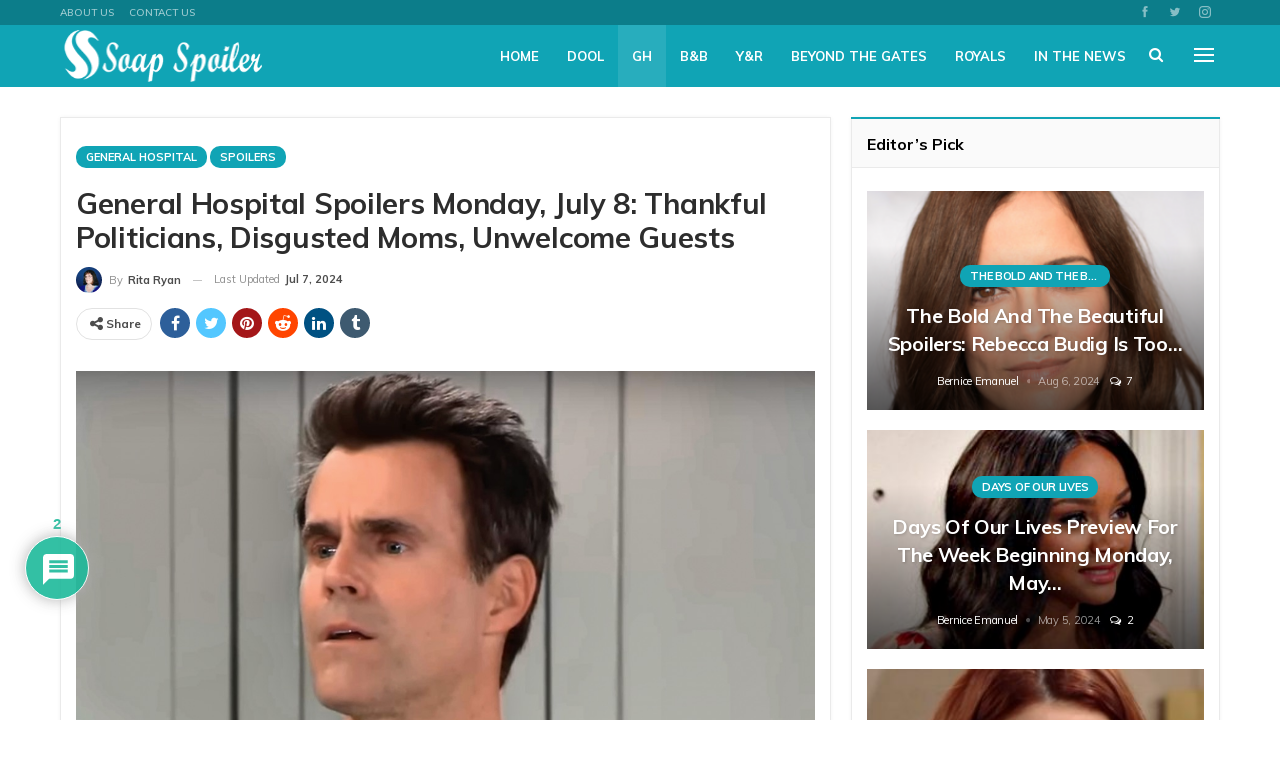

--- FILE ---
content_type: text/html; charset=UTF-8
request_url: https://soapspoiler.com/2024/07/07/general-hospital-spoilers-monday-july-8-thankful-politicians-disgusted-moms-unwelcome-guests/
body_size: 33925
content:
<!DOCTYPE html><html lang="en-US"> <head><meta charset="UTF-8"><meta http-equiv="X-UA-Compatible" content="IE=edge"><meta name="viewport" content="width=device-width, initial-scale=1.0"><link rel="pingback" href="https://soapspoiler.com/xmlrpc.php"/><meta name='robots' content='index, follow, max-image-preview:large, max-snippet:-1, max-video-preview:-1' /><title>General Hospital Spoilers Monday, July 8: Thankful Politicians, Disgusted Moms, Unwelcome Guests - Soap Spoiler</title><meta name="description" content="General Hospital spoilers and updates for Monday, July 8 tease thankful politicians, disgusted moms and unwelcome guests. Drew Quartermaine" /><link rel="canonical" href="https://soapspoiler.com/2024/07/07/general-hospital-spoilers-monday-july-8-thankful-politicians-disgusted-moms-unwelcome-guests/" /><meta property="og:locale" content="en_US" /><meta property="og:type" content="article" /><meta property="og:title" content="General Hospital Spoilers Monday, July 8: Thankful Politicians, Disgusted Moms, Unwelcome Guests" /><meta property="og:description" content="General Hospital spoilers and updates for Monday, July 8 tease thankful politicians, disgusted moms and unwelcome guests. Drew Quartermaine" /><meta property="og:url" content="https://soapspoiler.com/2024/07/07/general-hospital-spoilers-monday-july-8-thankful-politicians-disgusted-moms-unwelcome-guests/" /><meta property="og:site_name" content="Soap Spoiler" /><meta property="article:published_time" content="2024-07-07T14:00:18+00:00" /><meta property="og:image" content="https://soapspoiler.com/wp-content/uploads/2024/07/GH-Cameron-Mathison-3.jpg" /><meta property="og:image:width" content="1200" /><meta property="og:image:height" content="801" /><meta property="og:image:type" content="image/jpeg" /><meta name="author" content="Rita Ryan" /><meta name="twitter:card" content="summary_large_image" /><meta name="twitter:label1" content="Written by" /><meta name="twitter:data1" content="Rita Ryan" /><meta name="twitter:label2" content="Est. reading time" /><meta name="twitter:data2" content="4 minutes" /> <script type="application/ld+json" class="yoast-schema-graph">{"@context":"https://schema.org","@graph":[{"@type":"Article","@id":"https://soapspoiler.com/2024/07/07/general-hospital-spoilers-monday-july-8-thankful-politicians-disgusted-moms-unwelcome-guests/#article","isPartOf":{"@id":"https://soapspoiler.com/2024/07/07/general-hospital-spoilers-monday-july-8-thankful-politicians-disgusted-moms-unwelcome-guests/"},"author":{"name":"Rita Ryan","@id":"https://soapspoiler.com/#/schema/person/2a761622419efc61db8e3875acda867f"},"headline":"General Hospital Spoilers Monday, July 8: Thankful Politicians, Disgusted Moms, Unwelcome Guests","datePublished":"2024-07-07T14:00:18+00:00","mainEntityOfPage":{"@id":"https://soapspoiler.com/2024/07/07/general-hospital-spoilers-monday-july-8-thankful-politicians-disgusted-moms-unwelcome-guests/"},"wordCount":679,"commentCount":2,"publisher":{"@id":"https://soapspoiler.com/#organization"},"image":{"@id":"https://soapspoiler.com/2024/07/07/general-hospital-spoilers-monday-july-8-thankful-politicians-disgusted-moms-unwelcome-guests/#primaryimage"},"thumbnailUrl":"https://soapspoiler.com/wp-content/uploads/2024/07/GH-Cameron-Mathison-3.jpg","keywords":["General Hospital","General Hospital News","General Hospital Spoilers","general hospital updates","GH News","gh spoiler"],"articleSection":["General Hospital","Spoilers"],"inLanguage":"en-US","potentialAction":[{"@type":"CommentAction","name":"Comment","target":["https://soapspoiler.com/2024/07/07/general-hospital-spoilers-monday-july-8-thankful-politicians-disgusted-moms-unwelcome-guests/#respond"]}],"copyrightYear":"2024","copyrightHolder":{"@id":"https://soapspoiler.com/#organization"}},{"@type":"WebPage","@id":"https://soapspoiler.com/2024/07/07/general-hospital-spoilers-monday-july-8-thankful-politicians-disgusted-moms-unwelcome-guests/","url":"https://soapspoiler.com/2024/07/07/general-hospital-spoilers-monday-july-8-thankful-politicians-disgusted-moms-unwelcome-guests/","name":"General Hospital Spoilers Monday, July 8: Thankful Politicians, Disgusted Moms, Unwelcome Guests - Soap Spoiler","isPartOf":{"@id":"https://soapspoiler.com/#website"},"primaryImageOfPage":{"@id":"https://soapspoiler.com/2024/07/07/general-hospital-spoilers-monday-july-8-thankful-politicians-disgusted-moms-unwelcome-guests/#primaryimage"},"image":{"@id":"https://soapspoiler.com/2024/07/07/general-hospital-spoilers-monday-july-8-thankful-politicians-disgusted-moms-unwelcome-guests/#primaryimage"},"thumbnailUrl":"https://soapspoiler.com/wp-content/uploads/2024/07/GH-Cameron-Mathison-3.jpg","datePublished":"2024-07-07T14:00:18+00:00","description":"General Hospital spoilers and updates for Monday, July 8 tease thankful politicians, disgusted moms and unwelcome guests. Drew Quartermaine","breadcrumb":{"@id":"https://soapspoiler.com/2024/07/07/general-hospital-spoilers-monday-july-8-thankful-politicians-disgusted-moms-unwelcome-guests/#breadcrumb"},"inLanguage":"en-US","potentialAction":[{"@type":"ReadAction","target":["https://soapspoiler.com/2024/07/07/general-hospital-spoilers-monday-july-8-thankful-politicians-disgusted-moms-unwelcome-guests/"]}]},{"@type":"ImageObject","inLanguage":"en-US","@id":"https://soapspoiler.com/2024/07/07/general-hospital-spoilers-monday-july-8-thankful-politicians-disgusted-moms-unwelcome-guests/#primaryimage","url":"https://soapspoiler.com/wp-content/uploads/2024/07/GH-Cameron-Mathison-3.jpg","contentUrl":"https://soapspoiler.com/wp-content/uploads/2024/07/GH-Cameron-Mathison-3.jpg","width":1200,"height":801,"caption":"General Hospital Spoilers Monday, July 8: Thankful Politicians, Disgusted Moms, Unwelcome Guests"},{"@type":"BreadcrumbList","@id":"https://soapspoiler.com/2024/07/07/general-hospital-spoilers-monday-july-8-thankful-politicians-disgusted-moms-unwelcome-guests/#breadcrumb","itemListElement":[{"@type":"ListItem","position":1,"name":"Home","item":"https://soapspoiler.com/"},{"@type":"ListItem","position":2,"name":"General Hospital Spoilers Monday, July 8: Thankful Politicians, Disgusted Moms, Unwelcome Guests"}]},{"@type":"WebSite","@id":"https://soapspoiler.com/#website","url":"https://soapspoiler.com/","name":"Soap Spoiler","description":"Where Soap Fans Feel At Home","publisher":{"@id":"https://soapspoiler.com/#organization"},"potentialAction":[{"@type":"SearchAction","target":{"@type":"EntryPoint","urlTemplate":"https://soapspoiler.com/?s={search_term_string}"},"query-input":{"@type":"PropertyValueSpecification","valueRequired":true,"valueName":"search_term_string"}}],"inLanguage":"en-US"},{"@type":"Organization","@id":"https://soapspoiler.com/#organization","name":"Soap Spoiler","url":"https://soapspoiler.com/","logo":{"@type":"ImageObject","inLanguage":"en-US","@id":"https://soapspoiler.com/#/schema/logo/image/","url":"https://soapspoiler.com/wp-content/uploads/2021/10/Screen-Shot-2021-10-05-at-1.47.52-AM.png","contentUrl":"https://soapspoiler.com/wp-content/uploads/2021/10/Screen-Shot-2021-10-05-at-1.47.52-AM.png","width":358,"height":126,"caption":"Soap Spoiler"},"image":{"@id":"https://soapspoiler.com/#/schema/logo/image/"}},{"@type":"Person","@id":"https://soapspoiler.com/#/schema/person/2a761622419efc61db8e3875acda867f","name":"Rita Ryan","image":{"@type":"ImageObject","inLanguage":"en-US","@id":"https://soapspoiler.com/#/schema/person/image/","url":"https://secure.gravatar.com/avatar/b9353a483f2ad959330bd8e00f871dde979b93d2d1259d0ee2914a6e248aeee3?s=96&d=mm&r=g","contentUrl":"https://secure.gravatar.com/avatar/b9353a483f2ad959330bd8e00f871dde979b93d2d1259d0ee2914a6e248aeee3?s=96&d=mm&r=g","caption":"Rita Ryan"},"description":"Rita Ryan has been writing since the age of thirteen, starting with songs and later short plays and articles. In her teenage years she was known as “Rita Lorraine” and tried to get into the country music recording industry in the 1970s and later the gospel music industry in the 1990s. Now, she concentrates her writing on soap opera spoilers specializing in General Hospital, aspires to write a series of family-friendly mysteries in the Hallmark Movies &amp; Mysteries style, and the rest of her time is spent being grandma to her three grandchildren and cat mama to Mollie &amp; Missie. She is married to her childhood sweetheart whom she rediscovered after 30 years apart.","url":"https://soapspoiler.com/author/ritaryan/"}]}</script> <link rel='dns-prefetch' href='//scripts.pubnation.com' /><link rel='dns-prefetch' href='//fonts.googleapis.com' /><link href='https://fonts.gstatic.com' crossorigin='anonymous' rel='preconnect' /><link rel="alternate" type="application/rss+xml" title="Soap Spoiler &raquo; Feed" href="https://soapspoiler.com/feed/" /><link rel="alternate" type="application/rss+xml" title="Soap Spoiler &raquo; Comments Feed" href="https://soapspoiler.com/comments/feed/" /><link rel="alternate" type="application/rss+xml" title="Soap Spoiler &raquo; General Hospital Spoilers Monday, July 8: Thankful Politicians, Disgusted Moms, Unwelcome Guests Comments Feed" href="https://soapspoiler.com/2024/07/07/general-hospital-spoilers-monday-july-8-thankful-politicians-disgusted-moms-unwelcome-guests/feed/" /><link rel="alternate" title="oEmbed (JSON)" type="application/json+oembed" href="https://soapspoiler.com/wp-json/oembed/1.0/embed?url=https%3A%2F%2Fsoapspoiler.com%2F2024%2F07%2F07%2Fgeneral-hospital-spoilers-monday-july-8-thankful-politicians-disgusted-moms-unwelcome-guests%2F" /><link rel="alternate" title="oEmbed (XML)" type="text/xml+oembed" href="https://soapspoiler.com/wp-json/oembed/1.0/embed?url=https%3A%2F%2Fsoapspoiler.com%2F2024%2F07%2F07%2Fgeneral-hospital-spoilers-monday-july-8-thankful-politicians-disgusted-moms-unwelcome-guests%2F&#038;format=xml" /><style id='wp-img-auto-sizes-contain-inline-css' type='text/css'>img:is([sizes=auto i],[sizes^="auto," i]){contain-intrinsic-size:3000px 1500px}</style><link rel="stylesheet" type="text/css" href="//soapspoiler.com/wp-content/uploads/vipercache/minified/bee03767d8f485b6163d194c9551ef12/1762089054index.css" media="all"/><style id='wp-block-library-inline-css' type='text/css'>:root{--wp-block-synced-color:#7a00df;--wp-block-synced-color--rgb:122,0,223;--wp-bound-block-color:var(--wp-block-synced-color);--wp-editor-canvas-background:#ddd;--wp-admin-theme-color:#007cba;--wp-admin-theme-color--rgb:0,124,186;--wp-admin-theme-color-darker-10:#006ba1;--wp-admin-theme-color-darker-10--rgb:0,107,160.5;--wp-admin-theme-color-darker-20:#005a87;--wp-admin-theme-color-darker-20--rgb:0,90,135;--wp-admin-border-width-focus:2px}@media (min-resolution:192dpi){:root{--wp-admin-border-width-focus:1.5px}}.wp-element-button{cursor:pointer}:root .has-very-light-gray-background-color{background-color:#eee}:root .has-very-dark-gray-background-color{background-color:#313131}:root .has-very-light-gray-color{color:#eee}:root .has-very-dark-gray-color{color:#313131}:root .has-vivid-green-cyan-to-vivid-cyan-blue-gradient-background{background:linear-gradient(135deg,#00d084,#0693e3)}:root .has-purple-crush-gradient-background{background:linear-gradient(135deg,#34e2e4,#4721fb 50%,#ab1dfe)}:root .has-hazy-dawn-gradient-background{background:linear-gradient(135deg,#faaca8,#dad0ec)}:root .has-subdued-olive-gradient-background{background:linear-gradient(135deg,#fafae1,#67a671)}:root .has-atomic-cream-gradient-background{background:linear-gradient(135deg,#fdd79a,#004a59)}:root .has-nightshade-gradient-background{background:linear-gradient(135deg,#330968,#31cdcf)}:root .has-midnight-gradient-background{background:linear-gradient(135deg,#020381,#2874fc)}:root{--wp--preset--font-size--normal:16px;--wp--preset--font-size--huge:42px}.has-regular-font-size{font-size:1em}.has-larger-font-size{font-size:2.625em}.has-normal-font-size{font-size:var(--wp--preset--font-size--normal)}.has-huge-font-size{font-size:var(--wp--preset--font-size--huge)}.has-text-align-center{text-align:center}.has-text-align-left{text-align:left}.has-text-align-right{text-align:right}.has-fit-text{white-space:nowrap!important}#end-resizable-editor-section{display:none}.aligncenter{clear:both}.items-justified-left{justify-content:flex-start}.items-justified-center{justify-content:center}.items-justified-right{justify-content:flex-end}.items-justified-space-between{justify-content:space-between}.screen-reader-text{border:0;clip-path:inset(50%);height:1px;margin:-1px;overflow:hidden;padding:0;position:absolute;width:1px;word-wrap:normal!important}.screen-reader-text:focus{background-color:#ddd;clip-path:none;color:#444;display:block;font-size:1em;height:auto;left:5px;line-height:normal;padding:15px 23px 14px;text-decoration:none;top:5px;width:auto;z-index:100000}html :where(.has-border-color){border-style:solid}html :where([style*=border-top-color]){border-top-style:solid}html :where([style*=border-right-color]){border-right-style:solid}html :where([style*=border-bottom-color]){border-bottom-style:solid}html :where([style*=border-left-color]){border-left-style:solid}html :where([style*=border-width]){border-style:solid}html :where([style*=border-top-width]){border-top-style:solid}html :where([style*=border-right-width]){border-right-style:solid}html :where([style*=border-bottom-width]){border-bottom-style:solid}html :where([style*=border-left-width]){border-left-style:solid}html :where(img[class*=wp-image-]){height:auto;max-width:100%}:where(figure){margin:0 0 1em}html :where(.is-position-sticky){--wp-admin--admin-bar--position-offset:var(--wp-admin--admin-bar--height,0px)}@media screen and (max-width:600px){html:where(.is-position-sticky){--wp-admin--admin-bar--position-offset:0px}}</style><style id='global-styles-inline-css' type='text/css'>:root{--wp--preset--aspect-ratio--square:1;--wp--preset--aspect-ratio--4-3:4/3;--wp--preset--aspect-ratio--3-4:3/4;--wp--preset--aspect-ratio--3-2:3/2;--wp--preset--aspect-ratio--2-3:2/3;--wp--preset--aspect-ratio--16-9:16/9;--wp--preset--aspect-ratio--9-16:9/16;--wp--preset--color--black:#000;--wp--preset--color--cyan-bluish-gray:#abb8c3;--wp--preset--color--white:#fff;--wp--preset--color--pale-pink:#f78da7;--wp--preset--color--vivid-red:#cf2e2e;--wp--preset--color--luminous-vivid-orange:#ff6900;--wp--preset--color--luminous-vivid-amber:#fcb900;--wp--preset--color--light-green-cyan:#7bdcb5;--wp--preset--color--vivid-green-cyan:#00d084;--wp--preset--color--pale-cyan-blue:#8ed1fc;--wp--preset--color--vivid-cyan-blue:#0693e3;--wp--preset--color--vivid-purple:#9b51e0;--wp--preset--gradient--vivid-cyan-blue-to-vivid-purple:linear-gradient(135deg,rgb(6,147,227) 0%,rgb(155,81,224) 100%);--wp--preset--gradient--light-green-cyan-to-vivid-green-cyan:linear-gradient(135deg,rgb(122,220,180) 0%,rgb(0,208,130) 100%);--wp--preset--gradient--luminous-vivid-amber-to-luminous-vivid-orange:linear-gradient(135deg,rgb(252,185,0) 0%,rgb(255,105,0) 100%);--wp--preset--gradient--luminous-vivid-orange-to-vivid-red:linear-gradient(135deg,rgb(255,105,0) 0%,rgb(207,46,46) 100%);--wp--preset--gradient--very-light-gray-to-cyan-bluish-gray:linear-gradient(135deg,rgb(238,238,238) 0%,rgb(169,184,195) 100%);--wp--preset--gradient--cool-to-warm-spectrum:linear-gradient(135deg,rgb(74,234,220) 0%,rgb(151,120,209) 20%,rgb(207,42,186) 40%,rgb(238,44,130) 60%,rgb(251,105,98) 80%,rgb(254,248,76) 100%);--wp--preset--gradient--blush-light-purple:linear-gradient(135deg,rgb(255,206,236) 0%,rgb(152,150,240) 100%);--wp--preset--gradient--blush-bordeaux:linear-gradient(135deg,rgb(254,205,165) 0%,rgb(254,45,45) 50%,rgb(107,0,62) 100%);--wp--preset--gradient--luminous-dusk:linear-gradient(135deg,rgb(255,203,112) 0%,rgb(199,81,192) 50%,rgb(65,88,208) 100%);--wp--preset--gradient--pale-ocean:linear-gradient(135deg,rgb(255,245,203) 0%,rgb(182,227,212) 50%,rgb(51,167,181) 100%);--wp--preset--gradient--electric-grass:linear-gradient(135deg,rgb(202,248,128) 0%,rgb(113,206,126) 100%);--wp--preset--gradient--midnight:linear-gradient(135deg,rgb(2,3,129) 0%,rgb(40,116,252) 100%);--wp--preset--font-size--small:13px;--wp--preset--font-size--medium:20px;--wp--preset--font-size--large:36px;--wp--preset--font-size--x-large:42px;--wp--preset--spacing--20:0.44rem;--wp--preset--spacing--30:0.67rem;--wp--preset--spacing--40:1rem;--wp--preset--spacing--50:1.5rem;--wp--preset--spacing--60:2.25rem;--wp--preset--spacing--70:3.38rem;--wp--preset--spacing--80:5.06rem;--wp--preset--shadow--natural:6px 6px 9px rgba(0, 0, 0, 0.2);--wp--preset--shadow--deep:12px 12px 50px rgba(0, 0, 0, 0.4);--wp--preset--shadow--sharp:6px 6px 0px rgba(0, 0, 0, 0.2);--wp--preset--shadow--outlined:6px 6px 0px -3px rgb(255, 255, 255), 6px 6px rgb(0, 0, 0);--wp--preset--shadow--crisp:6px 6px 0px rgb(0,0,0)}:where(.is-layout-flex){gap:0.5em}:where(.is-layout-grid){gap:0.5em}body .is-layout-flex{display:flex}.is-layout-flex{flex-wrap:wrap;align-items:center}.is-layout-flex>:is(*,div){margin:0}body .is-layout-grid{display:grid}.is-layout-grid>:is(*,div){margin:0}:where(.wp-block-columns.is-layout-flex){gap:2em}:where(.wp-block-columns.is-layout-grid){gap:2em}:where(.wp-block-post-template.is-layout-flex){gap:1.25em}:where(.wp-block-post-template.is-layout-grid){gap:1.25em}.has-black-color{color:var(--wp--preset--color--black) !important}.has-cyan-bluish-gray-color{color:var(--wp--preset--color--cyan-bluish-gray) !important}.has-white-color{color:var(--wp--preset--color--white) !important}.has-pale-pink-color{color:var(--wp--preset--color--pale-pink) !important}.has-vivid-red-color{color:var(--wp--preset--color--vivid-red) !important}.has-luminous-vivid-orange-color{color:var(--wp--preset--color--luminous-vivid-orange) !important}.has-luminous-vivid-amber-color{color:var(--wp--preset--color--luminous-vivid-amber) !important}.has-light-green-cyan-color{color:var(--wp--preset--color--light-green-cyan) !important}.has-vivid-green-cyan-color{color:var(--wp--preset--color--vivid-green-cyan) !important}.has-pale-cyan-blue-color{color:var(--wp--preset--color--pale-cyan-blue) !important}.has-vivid-cyan-blue-color{color:var(--wp--preset--color--vivid-cyan-blue) !important}.has-vivid-purple-color{color:var(--wp--preset--color--vivid-purple) !important}.has-black-background-color{background-color:var(--wp--preset--color--black) !important}.has-cyan-bluish-gray-background-color{background-color:var(--wp--preset--color--cyan-bluish-gray) !important}.has-white-background-color{background-color:var(--wp--preset--color--white) !important}.has-pale-pink-background-color{background-color:var(--wp--preset--color--pale-pink) !important}.has-vivid-red-background-color{background-color:var(--wp--preset--color--vivid-red) !important}.has-luminous-vivid-orange-background-color{background-color:var(--wp--preset--color--luminous-vivid-orange) !important}.has-luminous-vivid-amber-background-color{background-color:var(--wp--preset--color--luminous-vivid-amber) !important}.has-light-green-cyan-background-color{background-color:var(--wp--preset--color--light-green-cyan) !important}.has-vivid-green-cyan-background-color{background-color:var(--wp--preset--color--vivid-green-cyan) !important}.has-pale-cyan-blue-background-color{background-color:var(--wp--preset--color--pale-cyan-blue) !important}.has-vivid-cyan-blue-background-color{background-color:var(--wp--preset--color--vivid-cyan-blue) !important}.has-vivid-purple-background-color{background-color:var(--wp--preset--color--vivid-purple) !important}.has-black-border-color{border-color:var(--wp--preset--color--black) !important}.has-cyan-bluish-gray-border-color{border-color:var(--wp--preset--color--cyan-bluish-gray) !important}.has-white-border-color{border-color:var(--wp--preset--color--white) !important}.has-pale-pink-border-color{border-color:var(--wp--preset--color--pale-pink) !important}.has-vivid-red-border-color{border-color:var(--wp--preset--color--vivid-red) !important}.has-luminous-vivid-orange-border-color{border-color:var(--wp--preset--color--luminous-vivid-orange) !important}.has-luminous-vivid-amber-border-color{border-color:var(--wp--preset--color--luminous-vivid-amber) !important}.has-light-green-cyan-border-color{border-color:var(--wp--preset--color--light-green-cyan) !important}.has-vivid-green-cyan-border-color{border-color:var(--wp--preset--color--vivid-green-cyan) !important}.has-pale-cyan-blue-border-color{border-color:var(--wp--preset--color--pale-cyan-blue) !important}.has-vivid-cyan-blue-border-color{border-color:var(--wp--preset--color--vivid-cyan-blue) !important}.has-vivid-purple-border-color{border-color:var(--wp--preset--color--vivid-purple) !important}.has-vivid-cyan-blue-to-vivid-purple-gradient-background{background:var(--wp--preset--gradient--vivid-cyan-blue-to-vivid-purple) !important}.has-light-green-cyan-to-vivid-green-cyan-gradient-background{background:var(--wp--preset--gradient--light-green-cyan-to-vivid-green-cyan) !important}.has-luminous-vivid-amber-to-luminous-vivid-orange-gradient-background{background:var(--wp--preset--gradient--luminous-vivid-amber-to-luminous-vivid-orange) !important}.has-luminous-vivid-orange-to-vivid-red-gradient-background{background:var(--wp--preset--gradient--luminous-vivid-orange-to-vivid-red) !important}.has-very-light-gray-to-cyan-bluish-gray-gradient-background{background:var(--wp--preset--gradient--very-light-gray-to-cyan-bluish-gray) !important}.has-cool-to-warm-spectrum-gradient-background{background:var(--wp--preset--gradient--cool-to-warm-spectrum) !important}.has-blush-light-purple-gradient-background{background:var(--wp--preset--gradient--blush-light-purple) !important}.has-blush-bordeaux-gradient-background{background:var(--wp--preset--gradient--blush-bordeaux) !important}.has-luminous-dusk-gradient-background{background:var(--wp--preset--gradient--luminous-dusk) !important}.has-pale-ocean-gradient-background{background:var(--wp--preset--gradient--pale-ocean) !important}.has-electric-grass-gradient-background{background:var(--wp--preset--gradient--electric-grass) !important}.has-midnight-gradient-background{background:var(--wp--preset--gradient--midnight) !important}.has-small-font-size{font-size:var(--wp--preset--font-size--small) !important}.has-medium-font-size{font-size:var(--wp--preset--font-size--medium) !important}.has-large-font-size{font-size:var(--wp--preset--font-size--large) !important}.has-x-large-font-size{font-size:var(--wp--preset--font-size--x-large) !important}</style><style id='classic-theme-styles-inline-css' type='text/css'>.wp-block-button__link{color:#fff;background-color:#32373c;border-radius:9999px;box-shadow:none;text-decoration:none;padding:calc(.667em + 2px) calc(1.333em+2px);font-size:1.125em}.wp-block-file__button{background:#32373c;color:#fff;text-decoration:none}</style><link rel="stylesheet" type="text/css" href="//soapspoiler.com/wp-content/uploads/vipercache/minified/0ce33bac4fb58c35c66ff99a5ece04d7/1762089054index.css" media="all"/><style id='wpdiscuz-frontend-css-inline-css' type='text/css'>#wpdcom .wpd-blog-administrator .wpd-comment-label{color:#fff;background-color:#00B38F;border:none}#wpdcom .wpd-blog-administrator .wpd-comment-author, #wpdcom .wpd-blog-administrator .wpd-comment-author a{color:#00B38F}#wpdcom.wpd-layout-1 .wpd-comment .wpd-blog-administrator .wpd-avatar img{border-color:#00B38F}#wpdcom.wpd-layout-2 .wpd-comment.wpd-reply .wpd-comment-wrap.wpd-blog-administrator{border-left:3px solid #00B38F}#wpdcom.wpd-layout-2 .wpd-comment .wpd-blog-administrator .wpd-avatar img{border-bottom-color:#00B38F}#wpdcom.wpd-layout-3 .wpd-blog-administrator .wpd-comment-subheader{border-top:1px dashed #00B38F}#wpdcom.wpd-layout-3 .wpd-reply .wpd-blog-administrator .wpd-comment-right{border-left:1px solid #00B38F}#wpdcom .wpd-blog-editor .wpd-comment-label{color:#fff;background-color:#00B38F;border:none}#wpdcom .wpd-blog-editor .wpd-comment-author, #wpdcom .wpd-blog-editor .wpd-comment-author a{color:#00B38F}#wpdcom.wpd-layout-1 .wpd-comment .wpd-blog-editor .wpd-avatar img{border-color:#00B38F}#wpdcom.wpd-layout-2 .wpd-comment.wpd-reply .wpd-comment-wrap.wpd-blog-editor{border-left:3px solid #00B38F}#wpdcom.wpd-layout-2 .wpd-comment .wpd-blog-editor .wpd-avatar img{border-bottom-color:#00B38F}#wpdcom.wpd-layout-3 .wpd-blog-editor .wpd-comment-subheader{border-top:1px dashed #00B38F}#wpdcom.wpd-layout-3 .wpd-reply .wpd-blog-editor .wpd-comment-right{border-left:1px solid #00B38F}#wpdcom .wpd-blog-author .wpd-comment-label{color:#fff;background-color:#00B38F;border:none}#wpdcom .wpd-blog-author .wpd-comment-author, #wpdcom .wpd-blog-author .wpd-comment-author a{color:#00B38F}#wpdcom.wpd-layout-1 .wpd-comment .wpd-blog-author .wpd-avatar img{border-color:#00B38F}#wpdcom.wpd-layout-2 .wpd-comment .wpd-blog-author .wpd-avatar img{border-bottom-color:#00B38F}#wpdcom.wpd-layout-3 .wpd-blog-author .wpd-comment-subheader{border-top:1px dashed #00B38F}#wpdcom.wpd-layout-3 .wpd-reply .wpd-blog-author .wpd-comment-right{border-left:1px solid #00B38F}#wpdcom .wpd-blog-contributor .wpd-comment-label{color:#fff;background-color:#00B38F;border:none}#wpdcom .wpd-blog-contributor .wpd-comment-author, #wpdcom .wpd-blog-contributor .wpd-comment-author a{color:#00B38F}#wpdcom.wpd-layout-1 .wpd-comment .wpd-blog-contributor .wpd-avatar img{border-color:#00B38F}#wpdcom.wpd-layout-2 .wpd-comment .wpd-blog-contributor .wpd-avatar img{border-bottom-color:#00B38F}#wpdcom.wpd-layout-3 .wpd-blog-contributor .wpd-comment-subheader{border-top:1px dashed #00B38F}#wpdcom.wpd-layout-3 .wpd-reply .wpd-blog-contributor .wpd-comment-right{border-left:1px solid #00B38F}#wpdcom .wpd-blog-subscriber .wpd-comment-label{color:#fff;background-color:#00B38F;border:none}#wpdcom .wpd-blog-subscriber .wpd-comment-author, #wpdcom .wpd-blog-subscriber .wpd-comment-author a{color:#00B38F}#wpdcom.wpd-layout-2 .wpd-comment .wpd-blog-subscriber .wpd-avatar img{border-bottom-color:#00B38F}#wpdcom.wpd-layout-3 .wpd-blog-subscriber .wpd-comment-subheader{border-top:1px dashed #00B38F}#wpdcom .wpd-blog-wpseo_manager .wpd-comment-label{color:#fff;background-color:#00B38F;border:none}#wpdcom .wpd-blog-wpseo_manager .wpd-comment-author, #wpdcom .wpd-blog-wpseo_manager .wpd-comment-author a{color:#00B38F}#wpdcom.wpd-layout-1 .wpd-comment .wpd-blog-wpseo_manager .wpd-avatar img{border-color:#00B38F}#wpdcom.wpd-layout-2 .wpd-comment .wpd-blog-wpseo_manager .wpd-avatar img{border-bottom-color:#00B38F}#wpdcom.wpd-layout-3 .wpd-blog-wpseo_manager .wpd-comment-subheader{border-top:1px dashed #00B38F}#wpdcom.wpd-layout-3 .wpd-reply .wpd-blog-wpseo_manager .wpd-comment-right{border-left:1px solid #00B38F}#wpdcom .wpd-blog-wpseo_editor .wpd-comment-label{color:#fff;background-color:#00B38F;border:none}#wpdcom .wpd-blog-wpseo_editor .wpd-comment-author, #wpdcom .wpd-blog-wpseo_editor .wpd-comment-author a{color:#00B38F}#wpdcom.wpd-layout-1 .wpd-comment .wpd-blog-wpseo_editor .wpd-avatar img{border-color:#00B38F}#wpdcom.wpd-layout-2 .wpd-comment .wpd-blog-wpseo_editor .wpd-avatar img{border-bottom-color:#00B38F}#wpdcom.wpd-layout-3 .wpd-blog-wpseo_editor .wpd-comment-subheader{border-top:1px dashed #00B38F}#wpdcom.wpd-layout-3 .wpd-reply .wpd-blog-wpseo_editor .wpd-comment-right{border-left:1px solid #00B38F}#wpdcom .wpd-blog-post_author .wpd-comment-label{color:#fff;background-color:#00B38F;border:none}#wpdcom .wpd-blog-post_author .wpd-comment-author, #wpdcom .wpd-blog-post_author .wpd-comment-author a{color:#00B38F}#wpdcom .wpd-blog-post_author .wpd-avatar img{border-color:#00B38F}#wpdcom.wpd-layout-1 .wpd-comment .wpd-blog-post_author .wpd-avatar img{border-color:#00B38F}#wpdcom.wpd-layout-2 .wpd-comment.wpd-reply .wpd-comment-wrap.wpd-blog-post_author{border-left:3px solid #00B38F}#wpdcom.wpd-layout-2 .wpd-comment .wpd-blog-post_author .wpd-avatar img{border-bottom-color:#00B38F}#wpdcom.wpd-layout-3 .wpd-blog-post_author .wpd-comment-subheader{border-top:1px dashed #00B38F}#wpdcom.wpd-layout-3 .wpd-reply .wpd-blog-post_author .wpd-comment-right{border-left:1px solid #00B38F}#wpdcom .wpd-blog-guest .wpd-comment-label{color:#fff;background-color:#00B38F;border:none}#wpdcom .wpd-blog-guest .wpd-comment-author, #wpdcom .wpd-blog-guest .wpd-comment-author a{color:#00B38F}#wpdcom.wpd-layout-3 .wpd-blog-guest .wpd-comment-subheader{border-top:1px dashed #00B38F}#wpdcom .ql-editor>*{color:#777}#wpdcom .ql-toolbar{border:1px solid #DDD;border-top:none}#wpdcom .ql-container{border:1px solid #DDD;border-bottom:none}#wpdcom .wpd-form-row .wpdiscuz-item input[type="text"], #wpdcom .wpd-form-row .wpdiscuz-item input[type="email"], #wpdcom .wpd-form-row .wpdiscuz-item input[type="url"], #wpdcom .wpd-form-row .wpdiscuz-item input[type="color"], #wpdcom .wpd-form-row .wpdiscuz-item input[type="date"], #wpdcom .wpd-form-row .wpdiscuz-item input[type="datetime"], #wpdcom .wpd-form-row .wpdiscuz-item input[type="datetime-local"], #wpdcom .wpd-form-row .wpdiscuz-item input[type="month"], #wpdcom .wpd-form-row .wpdiscuz-item input[type="number"], #wpdcom .wpd-form-row .wpdiscuz-item input[type="time"], #wpdcom textarea, #wpdcom select{border:1px solid #DDD;color:#777}#wpdcom .wpd-form-row .wpdiscuz-item textarea{border:1px solid #DDD}#wpdcom .wpd-comment-text{color:#777}#wpdcom .wpd-thread-head .wpd-thread-info{border-bottom:2px solid #00B38F}#wpdcom .wpd-thread-head .wpd-thread-info.wpd-reviews-tab svg{fill:#00B38F}#wpdcom .wpd-thread-head .wpdiscuz-user-settings{border-bottom:2px solid #00B38F}#wpdcom .wpd-thread-head .wpdiscuz-user-settings:hover{color:#00B38F}#wpdcom .wpd-comment .wpd-follow-link:hover{color:#00B38F}#wpdcom .wpd-comment-status .wpd-sticky{color:#00B38F}#wpdcom .wpd-thread-filter .wpdf-active{color:#00B38F;border-bottom-color:#00B38F}#wpdcom .wpd-comment-info-bar{border:1px dashed #33c3a6;background:#e6f8f4}#wpdcom .wpd-comment-info-bar .wpd-current-view i{color:#00B38F}#wpdcom .wpd-filter-view-all:hover{background:#00B38F}#wpdcom .wpdiscuz-item .wpdiscuz-rating>label{color:#DDD}#wpdcom .wpdiscuz-item .wpdiscuz-rating > input ~ label:hover, #wpdcom .wpdiscuz-item .wpdiscuz-rating > input:not(:checked) ~ label:hover ~ label, #wpdcom .wpdiscuz-item .wpdiscuz-rating>input:not(:checked)~label:hover~label{color:#FFED85}#wpdcom .wpdiscuz-item .wpdiscuz-rating > input:checked ~ label:hover, #wpdcom .wpdiscuz-item .wpdiscuz-rating > input:checked ~ label:hover, #wpdcom .wpdiscuz-item .wpdiscuz-rating > label:hover ~ input:checked ~ label, #wpdcom .wpdiscuz-item .wpdiscuz-rating > input:checked + label:hover ~ label, #wpdcom .wpdiscuz-item .wpdiscuz-rating > input:checked ~ label:hover ~ label, .wpd-custom-field .wcf-active-star, #wpdcom .wpdiscuz-item .wpdiscuz-rating>input:checked~label{color:#FFD700}#wpd-post-rating .wpd-rating-wrap .wpd-rating-stars svg .wpd-star{fill:#DDD}#wpd-post-rating .wpd-rating-wrap .wpd-rating-stars svg .wpd-active{fill:#FFD700}#wpd-post-rating .wpd-rating-wrap .wpd-rate-starts svg .wpd-star{fill:#DDD}#wpd-post-rating .wpd-rating-wrap .wpd-rate-starts:hover svg .wpd-star{fill:#FFED85}#wpd-post-rating.wpd-not-rated .wpd-rating-wrap .wpd-rate-starts svg:hover ~ svg .wpd-star{fill:#DDD}.wpdiscuz-post-rating-wrap .wpd-rating .wpd-rating-wrap .wpd-rating-stars svg .wpd-star{fill:#DDD}.wpdiscuz-post-rating-wrap .wpd-rating .wpd-rating-wrap .wpd-rating-stars svg .wpd-active{fill:#FFD700}#wpdcom .wpd-comment .wpd-follow-active{color:#ff7a00}#wpdcom .page-numbers{color:#555;border:#555 1px solid}#wpdcom span.current{background:#555}#wpdcom.wpd-layout-1 .wpd-new-loaded-comment>.wpd-comment-wrap>.wpd-comment-right{background:#FFFAD6}#wpdcom.wpd-layout-2 .wpd-new-loaded-comment.wpd-comment>.wpd-comment-wrap>.wpd-comment-right{background:#FFFAD6}#wpdcom.wpd-layout-2 .wpd-new-loaded-comment.wpd-comment.wpd-reply>.wpd-comment-wrap>.wpd-comment-right{background:transparent}#wpdcom.wpd-layout-2 .wpd-new-loaded-comment.wpd-comment.wpd-reply>.wpd-comment-wrap{background:#FFFAD6}#wpdcom.wpd-layout-3 .wpd-new-loaded-comment.wpd-comment>.wpd-comment-wrap>.wpd-comment-right{background:#FFFAD6}#wpdcom .wpd-follow:hover i, #wpdcom .wpd-unfollow:hover i, #wpdcom .wpd-comment .wpd-follow-active:hover i{color:#00B38F}#wpdcom .wpdiscuz-readmore{cursor:pointer;color:#00B38F}.wpd-custom-field .wcf-pasiv-star, #wpcomm .wpdiscuz-item .wpdiscuz-rating>label{color:#DDD}.wpd-wrapper .wpd-list-item.wpd-active{border-top:3px solid #00B38F}#wpdcom.wpd-layout-2 .wpd-comment.wpd-reply.wpd-unapproved-comment .wpd-comment-wrap{border-left:3px solid #FFFAD6}#wpdcom.wpd-layout-3 .wpd-comment.wpd-reply.wpd-unapproved-comment .wpd-comment-right{border-left:1px solid #FFFAD6}#wpdcom .wpd-prim-button{background-color:#07B290;color:#FFF}#wpdcom .wpd_label__check i.wpdicon-on{color:#07B290;border:1px solid #83d9c8}#wpd-bubble-wrapper #wpd-bubble-all-comments-count{color:#1DB99A}#wpd-bubble-wrapper>div{background-color:#1DB99A}#wpd-bubble-wrapper > #wpd-bubble #wpd-bubble-add-message{background-color:#1DB99A}#wpd-bubble-wrapper > #wpd-bubble #wpd-bubble-add-message::before{border-left-color:#1DB99A;border-right-color:#1DB99A}#wpd-bubble-wrapper.wpd-right-corner > #wpd-bubble #wpd-bubble-add-message::before{border-left-color:#1DB99A;border-right-color:#1DB99A}.wpd-inline-icon-wrapper path.wpd-inline-icon-first{fill:#1DB99A}.wpd-inline-icon-count{background-color:#1DB99A}.wpd-inline-icon-count::before{border-right-color:#1DB99A}.wpd-inline-form-wrapper::before{border-bottom-color:#1DB99A}.wpd-inline-form-question{background-color:#1DB99A}.wpd-inline-form{background-color:#1DB99A}.wpd-last-inline-comments-wrapper{border-color:#1DB99A}.wpd-last-inline-comments-wrapper::before{border-bottom-color:#1DB99A}.wpd-last-inline-comments-wrapper .wpd-view-all-inline-comments{background:#1DB99A}.wpd-last-inline-comments-wrapper .wpd-view-all-inline-comments:hover,.wpd-last-inline-comments-wrapper .wpd-view-all-inline-comments:active,.wpd-last-inline-comments-wrapper .wpd-view-all-inline-comments:focus{background-color:#1DB99A}#wpdcom .ql-snow .ql-tooltip[data-mode="link"]::before{content:"Enter link:"}#wpdcom .ql-snow .ql-tooltip.ql-editing a.ql-action::after{content:"Save"}.comments-area{width:auto}</style><link rel="stylesheet" type="text/css" href="//soapspoiler.com/wp-content/uploads/vipercache/minified/bc212e7053dd3f0f01434ad5422637c2/1762089054index.css" media="all"/><link rel='stylesheet' id='better-framework-main-fonts-css' href='https://fonts.googleapis.com/css?family=Muli:400,700,600%7CRoboto:500&#038;display=swap' type='text/css' media='all' /> <script type="text/javascript" src="https://soapspoiler.com/wp-includes/js/jquery/jquery.min.js" id="jquery-core-js"></script> <script src='//soapspoiler.com/wp-content/uploads/vipercache/minified/3ca73930bbdb6fd7cc2c870ad4aba08e/1762089054index.js' type="text/javascript"></script>  <script type="text/javascript" async="async" fetchpriority="high" data-noptimize="1" data-cfasync="false" src="https://scripts.pubnation.com/tags/soap-spoiler.js?ver=6.9" id="mv-script-wrapper-js"></script> <link rel="https://api.w.org/" href="https://soapspoiler.com/wp-json/" /><link rel="alternate" title="JSON" type="application/json" href="https://soapspoiler.com/wp-json/wp/v2/posts/40381" /><link rel="EditURI" type="application/rsd+xml" title="RSD" href="https://soapspoiler.com/xmlrpc.php?rsd" /><meta name="generator" content="WordPress 6.9" /><link rel='shortlink' href='https://soapspoiler.com/?p=40381' /><link rel="amphtml" href="https://soapspoiler.com/amp/2024/07/07/general-hospital-spoilers-monday-july-8-thankful-politicians-disgusted-moms-unwelcome-guests/"/> <meta name="google-site-verification" content="HKCqNINzE3GeYwiKFOmc7iRIX5P-FVo2jzdRbgvWcBw" /><meta name="msvalidate.01" content="2F6928FAAA7C18CD541B4EA015F0EA05" /> <script async custom-element="amp-ad" src="https://cdn.ampproject.org/v0/amp-ad-0.1.js"></script>  <script async src="https://www.googletagmanager.com/gtag/js?id=G-JPSHNSLYQ9"></script> <script>window.dataLayer=window.dataLayer||[];function gtag(){dataLayer.push(arguments);}
gtag('js',new Date());gtag('config','G-JPSHNSLYQ9');</script> <link rel="shortcut icon" href="https://soapspoiler.com/wp-content/uploads/2022/03/Screen-Shot-2022-03-19-at-10.10.29-AM.png"> <meta name="onesignal" content="wordpress-plugin"/> <script>window.OneSignalDeferred=window.OneSignalDeferred||[];OneSignalDeferred.push(function(OneSignal){var oneSignal_options={};window._oneSignalInitOptions=oneSignal_options;oneSignal_options['serviceWorkerParam']={scope:'/wp-content/plugins/onesignal-free-web-push-notifications/sdk_files/push/onesignal/'};oneSignal_options['serviceWorkerPath']='OneSignalSDKWorker.js';OneSignal.Notifications.setDefaultUrl("https://soapspoiler.com");oneSignal_options['wordpress']=true;oneSignal_options['appId']='b0e88caa-183e-4c31-92f5-950efd282daf';oneSignal_options['allowLocalhostAsSecureOrigin']=true;oneSignal_options['welcomeNotification']={};oneSignal_options['welcomeNotification']['title']="";oneSignal_options['welcomeNotification']['message']="";oneSignal_options['path']="https://soapspoiler.com/wp-content/plugins/onesignal-free-web-push-notifications/sdk_files/";oneSignal_options['safari_web_id']="web.onesignal.auto.40adfb09-7751-41be-9e4d-5711eb8f35a8";oneSignal_options['promptOptions']={};oneSignal_options['notifyButton']={};oneSignal_options['notifyButton']['enable']=true;oneSignal_options['notifyButton']['position']='bottom-right';oneSignal_options['notifyButton']['theme']='default';oneSignal_options['notifyButton']['size']='medium';oneSignal_options['notifyButton']['showCredit']=true;oneSignal_options['notifyButton']['text']={};OneSignal.init(window._oneSignalInitOptions);OneSignal.Slidedown.promptPush()});function documentInitOneSignal(){var oneSignal_elements=document.getElementsByClassName("OneSignal-prompt");var oneSignalLinkClickHandler=function(event){OneSignal.Notifications.requestPermission();event.preventDefault();};for(var i=0;i<oneSignal_elements.length;i++)
oneSignal_elements[i].addEventListener('click',oneSignalLinkClickHandler,false);}
if(document.readyState==='complete'){documentInitOneSignal();}
else{window.addEventListener("load",function(event){documentInitOneSignal();});}</script> <meta name="generator" content="Powered by WPBakery Page Builder - drag and drop page builder for WordPress."/> <script type="application/ld+json">{"@context":"http://schema.org/","@type":"Organization","@id":"#organization","logo":{"@type":"ImageObject","url":"https://soapspoiler.com/wp-content/uploads/2024/01/Soap-Spoiler-03-tst4-2.png"},"url":"https://soapspoiler.com/","name":"Soap Spoiler","description":"Where Soap Fans Feel At Home"}</script> <script type="application/ld+json">{"@context":"http://schema.org/","@type":"WebSite","name":"Soap Spoiler","alternateName":"Where Soap Fans Feel At Home","url":"https://soapspoiler.com/"}</script> <script type="application/ld+json">{"@context":"http://schema.org/","@type":"BlogPosting","headline":"General Hospital Spoilers Monday, July 8: Thankful Politicians, Disgusted Moms, Unwelcome Guests","description":"General Hospital spoilers and updates for Monday, July 8 tease thankful politicians, disgusted moms and unwelcome guests. Drew Quartermaine (Cameron Mathison) gives thanks, Sam McCall\u2019s (Kelly Monaco) disgusted and Tracy Quartermaine (Jane Elliot) sp","datePublished":"2024-07-07","dateModified":"2024-07-07","author":{"@type":"Person","@id":"#person-RitaRyan","name":"Rita Ryan"},"image":"https://soapspoiler.com/wp-content/uploads/2024/07/GH-Cameron-Mathison-3.jpg","interactionStatistic":[{"@type":"InteractionCounter","interactionType":"http://schema.org/CommentAction","userInteractionCount":"2"}],"publisher":{"@id":"#organization"},"mainEntityOfPage":"https://soapspoiler.com/2024/07/07/general-hospital-spoilers-monday-july-8-thankful-politicians-disgusted-moms-unwelcome-guests/"}</script> <link rel="stylesheet" type="text/css" href="//soapspoiler.com/wp-content/uploads/vipercache/minified/9a64b30403b67675c095d05922040826/1763218314index.css" media="all"/><link rel="icon" href="https://soapspoiler.com/wp-content/uploads/2025/11/cropped-Screenshot-2025-11-02-at-8.09.44-AM-32x32.png" sizes="32x32" /><link rel="icon" href="https://soapspoiler.com/wp-content/uploads/2025/11/cropped-Screenshot-2025-11-02-at-8.09.44-AM-192x192.png" sizes="192x192" /><link rel="apple-touch-icon" href="https://soapspoiler.com/wp-content/uploads/2025/11/cropped-Screenshot-2025-11-02-at-8.09.44-AM-180x180.png" /><meta name="msapplication-TileImage" content="https://soapspoiler.com/wp-content/uploads/2025/11/cropped-Screenshot-2025-11-02-at-8.09.44-AM-270x270.png" /><style type="text/css" id="wp-custom-css">img#site-logo{width:100%}.rh-header .logo-container img{width:100%}.site-header.header-style-8 .main-menu.menu li>a{padding-right:14px;padding-left:14px}@media only screen and (min-width: 768px){body.page-layout-2-col-right .sidebar-column{min-width:320px !important}body.page-layout-2-col-right .content-column{max-width:calc(100% - 320px) !important}#sidebar-primary-sidebar{position:static !important}.sticky-spacer{height:0px !important}}@media only screen and (max-width: 359px){article.post{padding-left:0px !important;padding-right:0px !important;border-left:0px !important;border-right:0px !important}.content-column{padding-left:10px !important;padding-right:10px !important}}</style><noscript><style>.wpb_animate_when_almost_visible{opacity:1}</style></noscript></head><body class="wp-singular post-template-default single single-post postid-40381 single-format-standard wp-theme-publisher bs-theme bs-publisher bs-publisher-life-daily active-light-box ltr close-rh page-layout-2-col page-layout-2-col-right full-width active-sticky-sidebar main-menu-sticky-smart main-menu-out-full-width active-ajax-search single-prim-cat-24 single-cat-24 single-cat-27 wpb-js-composer js-comp-ver-6.7.0 vc_responsive bs-ll-a grow-content-body" dir="ltr"><div class="off-canvas-overlay"></div><div class="off-canvas-container left skin-white"><div class="off-canvas-inner"><span class="canvas-close"><i></i></span><div class="off-canvas-header"><div class="logo"><a href="https://soapspoiler.com/"><img src="https://soapspoiler.com/wp-content/uploads/2022/03/Screen-Shot-2021-10-05-at-1.47.52-AM.png" alt="Soap Spoiler"></a></div><div class="site-name">Soap Spoiler</div><div class="site-description">Where Soap Fans Feel At Home</div></div><div class="off-canvas-search"><form role="search" method="get" action="https://soapspoiler.com"><input type="text" name="s" value="" placeholder="Search..."><i class="fa fa-search"></i></form></div><div class="off-canvas-menu"><div class="off-canvas-menu-fallback"></div></div><div class="off_canvas_footer"><div class="off_canvas_footer-info entry-content"><div class=" better-studio-shortcode bsc-clearfix better-social-counter style-button colored in-4-col"><ul class="social-list bsc-clearfix"><li class="social-item facebook"><a href = "https://www.facebook.com/SoapSpoilerfans" target = "_blank" > <i class="item-icon bsfi-facebook" ></i><span class="item-title" > Likes </span> </a> </li> <li class="social-item twitter"><a href = "https://twitter.com/soapoperaspy" target = "_blank" > <i class="item-icon bsfi-twitter" ></i><span class="item-title" > Followers </span> </a> </li> <li class="social-item instagram"><a href = "https://instagram.com/everythingsoapoperas" target = "_blank" > <i class="item-icon bsfi-instagram" ></i><span class="item-title" > Followers </span> </a> </li> </ul></div></div></div></div></div><header id="header" class="site-header header-style-8 full-width" itemscope="itemscope" itemtype="https://schema.org/WPHeader"><section class="topbar topbar-style-1 hidden-xs hidden-xs"><div class="content-wrap"><div class="container"><div class="topbar-inner clearfix"><div class="section-links"><div class=" better-studio-shortcode bsc-clearfix better-social-counter style-button not-colored in-4-col"><ul class="social-list bsc-clearfix"><li class="social-item facebook"><a href = "https://www.facebook.com/SoapSpoilerfans" target = "_blank" > <i class="item-icon bsfi-facebook" ></i><span class="item-title" > Likes </span> </a> </li> <li class="social-item twitter"><a href = "https://twitter.com/soapoperaspy" target = "_blank" > <i class="item-icon bsfi-twitter" ></i><span class="item-title" > Followers </span> </a> </li> <li class="social-item instagram"><a href = "https://instagram.com/everythingsoapoperas" target = "_blank" > <i class="item-icon bsfi-instagram" ></i><span class="item-title" > Followers </span> </a> </li> </ul></div></div><div class="section-menu"><div id="menu-top" class="menu top-menu-wrapper" role="navigation" itemscope="itemscope" itemtype="https://schema.org/SiteNavigationElement"><nav class="top-menu-container"><ul id="top-navigation" class="top-menu menu clearfix bsm-pure"><li id="menu-item-266" class="menu-item menu-item-type-post_type menu-item-object-page better-anim-fade menu-item-266"><a href="https://soapspoiler.com/about/">About US</a></li><li id="menu-item-271" class="menu-item menu-item-type-post_type menu-item-object-page better-anim-fade menu-item-271"><a href="https://soapspoiler.com/contact-us/">Contact Us</a></li></ul></nav></div></div></div></div></div></section><div class="content-wrap"><div class="container"><div class="header-inner clearfix"><div id="site-branding" class="site-branding"><p id="site-title" class="logo h1 img-logo"><a href="https://soapspoiler.com/" itemprop="url" rel="home"><img id="site-logo" src="https://soapspoiler.com/wp-content/uploads/2024/01/Soap-Spoiler-03-tst4-2.png" alt="Soap Spoiler" data-bsrjs="https://soapspoiler.com/wp-content/uploads/2024/01/Soap-Spoiler-03-tst4-2.png" /><span class="site-title">Soap Spoiler - Where Soap Fans Feel At Home</span></a></p></div><nav id="menu-main" class="menu main-menu-container show-search-item show-off-canvas menu-actions-btn-width-2" role="navigation" itemscope="itemscope" itemtype="https://schema.org/SiteNavigationElement"><div class="menu-action-buttons width-2"><div class="off-canvas-menu-icon-container off-icon-left"><div class="off-canvas-menu-icon"><div class="off-canvas-menu-icon-el"></div></div></div><div class="search-container close"><span class="search-handler"><i class="fa fa-search"></i></span><div class="search-box clearfix"><form role="search" method="get" class="search-form clearfix" action="https://soapspoiler.com"><input type="search" class="search-field" placeholder="Search..." value="" name="s" title="Search for:" autocomplete="off"><input type="submit" class="search-submit" value="Search"></form></div></div></div><ul id="main-navigation" class="main-menu menu bsm-pure clearfix"><li id="menu-item-87" class="menu-item menu-item-type-post_type menu-item-object-page menu-item-home better-anim-fade menu-item-87"><a href="https://soapspoiler.com/">Home</a></li><li id="menu-item-159" class="menu-item menu-item-type-taxonomy menu-item-object-category menu-term-25 better-anim-fade menu-item-159"><a href="https://soapspoiler.com/category/days-of-our-lives/">DOOL</a></li><li id="menu-item-135" class="menu-item menu-item-type-taxonomy menu-item-object-category current-post-ancestor current-menu-parent current-post-parent menu-term-24 better-anim-fade menu-item-135"><a href="https://soapspoiler.com/category/general-hospital/">GH</a></li><li id="menu-item-138" class="menu-item menu-item-type-taxonomy menu-item-object-category menu-term-39 better-anim-fade menu-item-138"><a href="https://soapspoiler.com/category/the-bold-and-the-beautiful/">B&#038;B</a></li><li id="menu-item-2140" class="menu-item menu-item-type-taxonomy menu-item-object-category menu-term-56 better-anim-fade menu-item-2140"><a href="https://soapspoiler.com/category/the-young-and-the-restless/">Y&#038;R</a></li><li id="menu-item-54280" class="menu-item menu-item-type-taxonomy menu-item-object-category menu-term-791 better-anim-fade menu-item-54280"><a href="https://soapspoiler.com/category/in-the-news/beyond-the-gates/">Beyond The Gates</a></li><li id="menu-item-13706" class="menu-item menu-item-type-taxonomy menu-item-object-category menu-term-223 better-anim-fade menu-item-13706"><a href="https://soapspoiler.com/category/royal-family/">Royals</a></li><li id="menu-item-31543" class="menu-item menu-item-type-taxonomy menu-item-object-category menu-term-251 better-anim-fade menu-item-31543"><a href="https://soapspoiler.com/category/in-the-news/">In The News</a></li></ul></nav></div></div></div></header><div class="rh-header clearfix light deferred-block-exclude"><div class="rh-container clearfix"><div class="menu-container close"><span class="menu-handler"><span class="lines"></span></span></div><div class="logo-container rh-img-logo"><a href="https://soapspoiler.com/" itemprop="url" rel="home"><img src="https://soapspoiler.com/wp-content/uploads/2024/01/Soap-Spoiler-03-tst4-2.png" alt="Soap Spoiler" data-bsrjs="https://soapspoiler.com/wp-content/uploads/2024/01/Soap-Spoiler-03-tst4-2.png" /></a></div></div></div><div class="main-wrap content-main-wrap"><div class="content-wrap"><main id="content" class="content-container"><div class="container layout-2-col layout-2-col-1 layout-right-sidebar post-template-11"><div class="row main-section"><div class="col-sm-8 content-column"><div class="single-container"><article id="post-40381" class="post-40381 post type-post status-publish format-standard has-post-thumbnail category-general-hospital category-spoilers tag-general-hospital tag-general-hospital-news tag-general-hospital-spoilers tag-general-hospital-updates tag-gh-news tag-gh-spoiler mv-content-wrapper grow-content-main single-post-content"><div	class="post-header post-tp-11-header nfi" ><div class="post-header-inner"><div class="post-header-title"><div class="term-badges floated"><span class="term-badge term-24"><a href="https://soapspoiler.com/category/general-hospital/">General Hospital</a></span><span class="term-badge term-27"><a href="https://soapspoiler.com/category/general-hospital/spoilers/">Spoilers</a></span></div><h1 class="single-post-title"><span class="post-title" itemprop="headline">General Hospital Spoilers Monday, July 8: Thankful Politicians, Disgusted Moms, Unwelcome Guests</span></h1><div class="post-meta single-post-meta"><a href="https://soapspoiler.com/author/ritaryan/" title="Browse Author Articles" class="post-author-a post-author-avatar"><img alt='' data-src='https://soapspoiler.com/wp-content/uploads/2021/10/Rita.jpg' class='avatar avatar-26 photo avatar-default' height='26' width='26' /><span class="post-author-name">By <b>Rita Ryan</b></span></a><span class="time"><time class="post-published updated" datetime="2024-07-07T08:37:47-05:00">Last updated <b>Jul 7, 2024</b></time></span></div></div></div></div><div class="post-share single-post-share top-share clearfix style-1"><div class="post-share-btn-group"></div><div class="share-handler-wrap "><span class="share-handler post-share-btn rank-default"><i class="bf-icon fa fa-share-alt"></i><b class="text">Share</b></span><span class="social-item facebook"><a href="https://www.facebook.com/sharer.php?u=https%3A%2F%2Fsoapspoiler.com%2F2024%2F07%2F07%2Fgeneral-hospital-spoilers-monday-july-8-thankful-politicians-disgusted-moms-unwelcome-guests%2F" target="_blank" rel="nofollow noreferrer" class="bs-button-el" onclick="window.open(this.href, 'share-facebook','left=50,top=50,width=600,height=320,toolbar=0'); return false;"><span class="icon"><i class="bf-icon fa fa-facebook"></i></span></a></span><span class="social-item twitter"><a href="https://twitter.com/share?text=General Hospital Spoilers Monday, July 8: Thankful Politicians, Disgusted Moms, Unwelcome Guests @soapoperaspy&url=https%3A%2F%2Fsoapspoiler.com%2F2024%2F07%2F07%2Fgeneral-hospital-spoilers-monday-july-8-thankful-politicians-disgusted-moms-unwelcome-guests%2F" target="_blank" rel="nofollow noreferrer" class="bs-button-el" onclick="window.open(this.href, 'share-twitter','left=50,top=50,width=600,height=320,toolbar=0'); return false;"><span class="icon"><i class="bf-icon fa fa-twitter"></i></span></a></span><span class="social-item pinterest"><a href="https://pinterest.com/pin/create/button/?url=https%3A%2F%2Fsoapspoiler.com%2F2024%2F07%2F07%2Fgeneral-hospital-spoilers-monday-july-8-thankful-politicians-disgusted-moms-unwelcome-guests%2F&media=https://soapspoiler.com/wp-content/uploads/2024/07/GH-Cameron-Mathison-3.jpg&description=General Hospital Spoilers Monday, July 8: Thankful Politicians, Disgusted Moms, Unwelcome Guests" target="_blank" rel="nofollow noreferrer" class="bs-button-el" onclick="window.open(this.href, 'share-pinterest','left=50,top=50,width=600,height=320,toolbar=0'); return false;"><span class="icon"><i class="bf-icon fa fa-pinterest"></i></span></a></span><span class="social-item reddit"><a href="https://reddit.com/submit?url=https%3A%2F%2Fsoapspoiler.com%2F2024%2F07%2F07%2Fgeneral-hospital-spoilers-monday-july-8-thankful-politicians-disgusted-moms-unwelcome-guests%2F&title=General Hospital Spoilers Monday, July 8: Thankful Politicians, Disgusted Moms, Unwelcome Guests" target="_blank" rel="nofollow noreferrer" class="bs-button-el" onclick="window.open(this.href, 'share-reddit','left=50,top=50,width=600,height=320,toolbar=0'); return false;"><span class="icon"><i class="bf-icon fa fa-reddit-alien"></i></span></a></span><span class="social-item linkedin"><a href="https://www.linkedin.com/shareArticle?mini=true&url=https%3A%2F%2Fsoapspoiler.com%2F2024%2F07%2F07%2Fgeneral-hospital-spoilers-monday-july-8-thankful-politicians-disgusted-moms-unwelcome-guests%2F&title=General Hospital Spoilers Monday, July 8: Thankful Politicians, Disgusted Moms, Unwelcome Guests" target="_blank" rel="nofollow noreferrer" class="bs-button-el" onclick="window.open(this.href, 'share-linkedin','left=50,top=50,width=600,height=320,toolbar=0'); return false;"><span class="icon"><i class="bf-icon fa fa-linkedin"></i></span></a></span><span class="social-item tumblr"><a href="https://www.tumblr.com/share/link?url=https%3A%2F%2Fsoapspoiler.com%2F2024%2F07%2F07%2Fgeneral-hospital-spoilers-monday-july-8-thankful-politicians-disgusted-moms-unwelcome-guests%2F&name=General Hospital Spoilers Monday, July 8: Thankful Politicians, Disgusted Moms, Unwelcome Guests" target="_blank" rel="nofollow noreferrer" class="bs-button-el" onclick="window.open(this.href, 'share-tumblr','left=50,top=50,width=600,height=320,toolbar=0'); return false;"><span class="icon"><i class="bf-icon fa fa-tumblr"></i></span></a></span></div></div><div class="entry-content clearfix single-post-content"><p style="text-align: justify;"><img class="aligncenter size-full wp-image-40463" data-src="https://soapspoiler.com/wp-content/uploads/2024/07/GH-Cameron-Mathison-3.jpg" alt="General Hospital Spoilers Monday, July 8: Thankful Politicians, Disgusted Moms, Unwelcome Guests" width="1200" height="801" srcset="https://soapspoiler.com/wp-content/uploads/2024/07/GH-Cameron-Mathison-3.jpg 1200w, https://soapspoiler.com/wp-content/uploads/2024/07/GH-Cameron-Mathison-3-300x200.jpg 300w, https://soapspoiler.com/wp-content/uploads/2024/07/GH-Cameron-Mathison-3-1024x684.jpg 1024w, https://soapspoiler.com/wp-content/uploads/2024/07/GH-Cameron-Mathison-3-768x513.jpg 768w, https://soapspoiler.com/wp-content/uploads/2024/07/GH-Cameron-Mathison-3-450x300.jpg 450w" sizes="(max-width: 1200px) 100vw, 1200px" /></p><p style="text-align: justify;">General Hospital spoilers and updates for Monday, July 8 tease thankful politicians, disgusted moms and unwelcome guests. Drew Quartermaine (Cameron Mathison) gives thanks, Sam McCall’s (Kelly Monaco) disgusted and Tracy Quartermaine (Jane Elliot) spots an unwelcome guest.</p><h2 style="text-align: justify;">General Hospital Spoilers: Thankful Politicians</h2><p style="text-align: justify;">Drew is declaring his intention to run for Congressman Larry McConkey’s (Sam McMurray) position, standing in front of McConkey and an American flag as he expresses his gratitude.</p><p style="text-align: justify;">He acknowledges that he wouldn&#8217;t be in this position without someone&#8217;s help. It was Nina Reeves (Cynthia Watros) who connected him with <a href="https://generalhospitaltea.com/general-hospital-spoilers-does-sams-anger-toward-carly-extend-back-to-drew/">the Congressman, who was a friend of her father.</a></p><p style="text-align: justify;">It seems like he may be publicly thanking her. Curtis Ashford (Donnell Turner) provided her with a strong endorsement as a PR professional.</p><div class="amp-wp-content"><div class="panel panel-default wbw-teaser-embed-panel"> <div class="panel-body wbw-teaser-embed-panel-body"> <div class="media"> <div class="media-left"> <a href="https://soapspoiler.com/2024/07/06/general-hospital-spoilers-will-jonathan-jacksons-return-bring-luke-back-to-life-and-anthony-geary-back-to-gh/" class="wbw-teaser-embed-img-link js-track-link" target="_blank"> <img decoding="async" class="media-object img-responsive" src="https://soapspoiler.com/wp-content/uploads/2024/07/GH-Jonathan-Jackson-3-150x150.jpg"> </a> </div> <div class="media-body wbw-teaser-embed-media-body"> <a href="https://soapspoiler.com/2024/07/06/general-hospital-spoilers-will-jonathan-jacksons-return-bring-luke-back-to-life-and-anthony-geary-back-to-gh/" class="wbw-teaser-embed-link js-track-link" target="_blank"> <h4 class="media-heading wbw-teaser-embed-link-media-heading">General Hospital Spoilers: Will Jonathan Jackson&#8217;s Return Bring Luke Back to Life and Anthony Geary Back to GH?</h4> <span class="wbw-teaser-embed-link-text">View Story</span> </a> </div> </div> </div></div></div><h3 style="text-align: justify;">GH Spoilers: Expert Opinions</h3><p style="text-align: justify;">Laura Collins (Genie Francis) reveals her decision to rely on the advice of experts as she shares her plans with Mac and Felicia Scorpio (John J. York, Kristina Wagner) elsewhere.</p><p style="text-align: justify;">Laura&#8217;s deputy mayor, Jordan Ashford (Tanisha Harper), is also present during the<a href="https://soapspoiler.com/2024/07/06/general-hospital-spoilers-will-jonathan-jacksons-return-bring-luke-back-to-life-and-anthony-geary-back-to-gh/"> discussion about Heather Webber&#8217;s (Alley Mills) upcoming review.</a></p><p style="text-align: justify;">Laura believes it is important to look into Heather&#8217;s past crimes in light of her previous cobalt poisoning, which could have affected her actions. Felicia seems doubtful, and both Mac and Jordan appear to share her skepticism.</p><h3 style="text-align: justify;">General Hospital Spoilers: Disgusted Moms</h3><p style="text-align: justify;">Drew&#8217;s decisions do not sit well with everyone, especially Sam, who seems particularly frustrated with him regarding their daughter Emily &#8220;Scout&#8221; Cain (Cosette Abinante) &#8211; or should we say Quartermaine now.</p><p style="text-align: justify;">Sam&#8217;s annoyance may stem more from the surname change than Drew&#8217;s political aspirations, although the two issues are intertwined. Dante Falconeri (Dominic Zamprogna) hints to Sam that there may be more to her frustration than meets the eye, possibly implying she has secrets to hide.</p><p style="text-align: justify;">As Sam and Dante stand at the <a href="https://soapspoiler.com/2024/07/05/general-hospital-news-get-to-know-tabyana-ali-a-little-bit-better/">Quartermaine boathouse, she gazes up at the sky and rolls her</a> eyes, seemingly attempting to block out his words. It&#8217;s clear that Sam is struggling to cope with the recent upheavals in her life.</p><p><img class="aligncenter size-full wp-image-40464" data-src="https://soapspoiler.com/wp-content/uploads/2024/07/GH-Josh-Kelly-44.jpg" alt="General Hospital Spoilers Monday, July 8: Thankful Politicians, Disgusted Moms, Unwelcome Guests" width="1200" height="802" srcset="https://soapspoiler.com/wp-content/uploads/2024/07/GH-Josh-Kelly-44.jpg 1200w, https://soapspoiler.com/wp-content/uploads/2024/07/GH-Josh-Kelly-44-300x201.jpg 300w, https://soapspoiler.com/wp-content/uploads/2024/07/GH-Josh-Kelly-44-1024x684.jpg 1024w, https://soapspoiler.com/wp-content/uploads/2024/07/GH-Josh-Kelly-44-768x513.jpg 768w, https://soapspoiler.com/wp-content/uploads/2024/07/GH-Josh-Kelly-44-450x300.jpg 450w" sizes="(max-width: 1200px) 100vw, 1200px" /></p><h3 style="text-align: justify;">GH Spoilers: Best Buddy Talk</h3><p style="text-align: justify;">In the meantime, James West (Gary James Fuller) is looking for Cody Bell&#8217;s (Josh Kelly) approval as he checks in with him, asking if it’s okay with him. Cody is about to make a confession, and it seems like James is the one he&#8217;s confessing to!</p><p style="text-align: justify;">Cody has become one of James&#8217; closest allies, always there for James and his family. But would Cody really confess to James that he&#8217;s Mac&#8217;s son? Surely he knows James would tell Mac-maybe James is asking Cody if it&#8217;s okay to reveal the truth!</p><h3 style="text-align: justify;">General Hospital Spoilers: A Word To The Wise</h3><p style="text-align: justify;">Sasha Gilmore (Sofia Mattsson) seems to be dishing out more advice, warning someone that things could end in disaster! After advising Blaze (Jacqueline Grace Lopez) and Kristina Corinthos-Davis (Kate Mansi) about paparazzi recently, she might be having a serious conversation with Nina this time around.</p><p style="text-align: justify;">Former fake daughter and fake mama are still good friends, might Nina be the one she’s advising, or will it turn out to be someone else?</p><p style="text-align: justify;">It does seem like Sasha is referring to a particular situation as she speaks. Who might she be advising this time?</p><h3 style="text-align: justify;">GH Spoilers: Unwelcome Guests</h3><p style="text-align: justify;">Tracy is at the Quartermaine mansion wearing Drew&#8217;s campaign button, and she seems to be annoyed by the presence of a female guest. She&#8217;s asking, <em>&#8220;Who invited her?&#8221;</em></p><p style="text-align: justify;">It&#8217;s clear that she&#8217;s not happy about the guest&#8217;s arrival and doesn&#8217;t think she should be there. It&#8217;s possible that the campaign reporter Curtis spoke unfavorably about has shown up, as if Adrian DeWitt (Dieterich Gray) hadn’t caused enough problems already! &nbsp;</p><p style="text-align: justify;">Be sure to catch up on everything happening with GH right now. Come back here often for <a href="https://soapspoiler.com/category/general-hospital/" target="_blank" rel="noopener">General Hospital spoilers, news, and updates.</a></p><p><iframe loading="lazy" title="General Hospital 2-Week Spoilers July 1-12: Nina’s New Intel, Violet’s Crisis &amp; Ava Plots #gh" width="1170" height="658" src="https://www.youtube.com/embed/4di7zKDz5ig?start=12&#038;wmode=transparent&amp;rel=0&amp;feature=oembed" frameborder="0" allow="accelerometer; autoplay; clipboard-write; encrypted-media; gyroscope; picture-in-picture; web-share" referrerpolicy="strict-origin-when-cross-origin" allowfullscreen></iframe></p></div></article><section class="post-author clearfix"><a href="https://soapspoiler.com/author/ritaryan/" title="Browse Author Articles"><span class="post-author-avatar" itemprop="image"><img alt='' data-src='https://soapspoiler.com/wp-content/uploads/2021/10/Rita.jpg' class='avatar avatar-80 photo avatar-default' height='80' width='80' /></span></a><div class="author-title heading-typo"><a class="post-author-url" href="https://soapspoiler.com/author/ritaryan/"><span class="post-author-name">Rita Ryan</span></a><span class="title-counts">953 posts</span><span class="title-counts">0 comments</span></div><div class="author-links"><ul class="author-social-icons"></ul></div><div class="post-author-bio" itemprop="description"><p>Rita Ryan has been writing since the age of thirteen, starting with songs and later short plays and articles. In her teenage years she was known as “Rita Lorraine” and tried to get into the country music recording industry in the 1970s and later the gospel music industry in the 1990s. Now, she concentrates her writing on soap opera spoilers specializing in General Hospital, aspires to write a series of family-friendly mysteries in the Hallmark Movies &amp; Mysteries style, and the rest of her time is spent being grandma to her three grandchildren and cat mama to Mollie &amp; Missie. She is married to her childhood sweetheart whom she rediscovered after 30 years apart.</p></div></section><section class="next-prev-post clearfix"><div class="prev-post"><p class="pre-title heading-typo"><i	class="fa fa-arrow-left"></i> Prev Post</p><p class="title heading-typo"><a href="https://soapspoiler.com/2024/07/07/days-of-our-lives-comings-and-goings-a-dear-fan-favorites-last-appearance-two-flashbacks-a-new-guy-in-town/" rel="prev">Days Of Our Lives Comings And Goings: A Dear Fan Favorite&#8217;s Last Appearance, Two Flashbacks, A New Guy In Town</a></p></div><div class="next-post"><p class="pre-title heading-typo">Next Post <i	class="fa fa-arrow-right"></i></p><p class="title heading-typo"><a href="https://soapspoiler.com/2024/07/07/the-young-and-the-restless-spoilers-kyle-goes-nuclear-on-his-family/" rel="next">The Young and the Restless Spoilers: Kyle Goes Nuclear On His Family</a></p></div></section></div> <div class="wpdiscuz_top_clearing"></div> <div id='comments' class='comments-area'><div id='respond' style='width: 0;height: 0;clear: both;margin: 0;padding: 0;'></div> <div id="wpdcom" class="wpdiscuz_unauth wpd-default wpd-layout-1 wpd-comments-open"> <div class="wc_social_plugin_wrapper"> </div> <div class="wpd-form-wrap"> <div class="wpd-form-head"> <div class="wpd-auth"> <div class="wpd-login"> <a rel="nofollow" href="https://soapspoiler.com/wp-login.php?redirect_to=https%3A%2F%2Fsoapspoiler.com%2F2024%2F07%2F07%2Fgeneral-hospital-spoilers-monday-july-8-thankful-politicians-disgusted-moms-unwelcome-guests%2F"><i class='fas fa-sign-in-alt'></i> Login</a> </div> </div> </div> <div class="wpd-form wpd-form-wrapper wpd-main-form-wrapper" id='wpd-main-form-wrapper-0_0'> <form method="post" enctype="multipart/form-data" data-uploading="false" class="wpd_comm_form wpd_main_comm_form" > <div class="wpd-field-comment"> <div class="wpdiscuz-item wc-field-textarea"> <div class="wpdiscuz-textarea-wrap "> <div class="wpd-avatar"> <img alt='guest' data-src='https://secure.gravatar.com/avatar/3d6159a67eeb4e98d4ba77c0ac97c29650798691a73673ca0f6a08b8590c2770?s=56&d=mm&r=g' class='avatar avatar-56 photo avatar-default' height='56' width='56' /> </div> <div id="wpd-editor-wraper-0_0" style="display: none;"> <div id="wpd-editor-char-counter-0_0" class="wpd-editor-char-counter"></div> <label style="display: none;" for="wc-textarea-0_0">Label</label><textarea id="wc-textarea-0_0" name="wc_comment"
                          class="wc_comment wpd-field"></textarea><div id="wpd-editor-0_0"></div> <div id="wpd-editor-toolbar-0_0"> <button title="Bold" class="ql-bold" ></button> <button title="Italic" class="ql-italic" ></button> <button title="Underline" class="ql-underline" ></button> <button title="Strike" class="ql-strike" ></button> <button title="Ordered List" class="ql-list" value='ordered' ></button> <button title="Unordered List" class="ql-list" value='bullet' ></button> <button title="Blockquote" class="ql-blockquote" ></button> <button title="Code Block" class="ql-code-block" ></button> <button title="Link" class="ql-link" ></button> <button title="Source Code" class="ql-sourcecode" data-wpde_button_name='sourcecode'>{}</button> <button title="Spoiler" class="ql-spoiler" data-wpde_button_name='spoiler'>[+]</button> <div class="wpd-editor-buttons-right"> <span class='wmu-upload-wrap' wpd-tooltip='Attach an image to this comment' wpd-tooltip-position='left'><label class='wmu-add'><i class='far fa-image'></i><input style='display:none;' class='wmu-add-files' type='file' name='wmu_files' accept='image/*'/></label></span> </div> </div> </div> </div> </div> </div> <div class="wpd-form-foot" > <div class="wpdiscuz-textarea-foot"> <div class="wpdiscuz-button-actions"><div class='wmu-action-wrap'><div class='wmu-tabs wmu-images-tab wmu-hide'></div></div></div> </div> <div class="wpd-form-row"> <div class="wpd-form-col-left"> <div class="wpdiscuz-item wc_name-wrapper wpd-has-icon"> <div class="wpd-field-icon"><i class="fas fa-user"></i> </div> <input id="wc_name-0_0" value="" required='required' aria-required='true' class="wc_name wpd-field" type="text" name="wc_name" placeholder="Name*" maxlength="50" pattern='.{3,50}' title=""> <label for="wc_name-0_0" class="wpdlb">Name*</label> </div> <div class="wpdiscuz-item wc_email-wrapper wpd-has-icon"> <div class="wpd-field-icon"><i class="fas fa-at"></i> </div> <input id="wc_email-0_0" value="" required='required' aria-required='true' class="wc_email wpd-field" type="email" name="wc_email" placeholder="Email*"/> <label for="wc_email-0_0" class="wpdlb">Email*</label> </div> <div class="wpdiscuz-item wc_website-wrapper wpd-has-icon"> <div class="wpd-field-icon"><i class="fas fa-link"></i> </div> <input id="wc_website-0_0" value="" class="wc_website wpd-field" type="text" name="wc_website" placeholder="Website"/> <label for="wc_website-0_0" class="wpdlb">Website</label> </div> </div> <div class="wpd-form-col-right"> <div class="wc-field-submit"> <label class="wpd_label" wpd-tooltip="Notify of new replies to this comment"> <input id="wc_notification_new_comment-0_0" class="wc_notification_new_comment-0_0 wpd_label__checkbox" value="comment" type="checkbox" name="wpdiscuz_notification_type" /> <span class="wpd_label__text"> <span class="wpd_label__check"> <i class="fas fa-bell wpdicon wpdicon-on"></i> <i class="fas fa-bell-slash wpdicon wpdicon-off"></i> </span> </span> </label> <input id="wpd-field-submit-0_0" class="wc_comm_submit wpd_not_clicked wpd-prim-button" type="submit" name="submit" value="Post Comment" aria-label="Post Comment"/> </div> </div> <div class="clearfix"></div> </div> </div> <input type="hidden" class="wpdiscuz_unique_id" value="0_0" name="wpdiscuz_unique_id"> <p style="display: none;"><input type="hidden" id="akismet_comment_nonce" name="akismet_comment_nonce" value="a20c372f0f" /></p><p style="display: none !important;" class="akismet-fields-container" data-prefix="ak_"><label>&#916;<textarea name="ak_hp_textarea" cols="45" rows="8" maxlength="100"></textarea></label><input type="hidden" id="ak_js_1" name="ak_js" value="225"/><script>document.getElementById("ak_js_1").setAttribute("value",(new Date()).getTime());</script></p> </form> </div> <div id="wpdiscuz_hidden_secondary_form" style="display: none;"> <div class="wpd-form wpd-form-wrapper wpd-secondary-form-wrapper" id='wpd-secondary-form-wrapper-wpdiscuzuniqueid' style='display: none;'> <div class="wpd-secondary-forms-social-content"></div> <div class="clearfix"></div> <form method="post" enctype="multipart/form-data" data-uploading="false" class="wpd_comm_form wpd-secondary-form-wrapper" > <div class="wpd-field-comment"> <div class="wpdiscuz-item wc-field-textarea"> <div class="wpdiscuz-textarea-wrap "> <div class="wpd-avatar"> <img alt='guest' data-src='https://secure.gravatar.com/avatar/21eaed7ad1a924254c708f2859a2fc81809f00421ec1f01ba1cab23a717e1c3d?s=56&d=mm&r=g' class='avatar avatar-56 photo avatar-default' height='56' width='56' /> </div> <div id="wpd-editor-wraper-wpdiscuzuniqueid" style="display: none;"> <div id="wpd-editor-char-counter-wpdiscuzuniqueid" class="wpd-editor-char-counter"></div> <label style="display: none;" for="wc-textarea-wpdiscuzuniqueid">Label</label><textarea id="wc-textarea-wpdiscuzuniqueid" name="wc_comment"
                          class="wc_comment wpd-field"></textarea><div id="wpd-editor-wpdiscuzuniqueid"></div> <div id="wpd-editor-toolbar-wpdiscuzuniqueid"> <button title="Bold" class="ql-bold" ></button> <button title="Italic" class="ql-italic" ></button> <button title="Underline" class="ql-underline" ></button> <button title="Strike" class="ql-strike" ></button> <button title="Ordered List" class="ql-list" value='ordered' ></button> <button title="Unordered List" class="ql-list" value='bullet' ></button> <button title="Blockquote" class="ql-blockquote" ></button> <button title="Code Block" class="ql-code-block" ></button> <button title="Link" class="ql-link" ></button> <button title="Source Code" class="ql-sourcecode" data-wpde_button_name='sourcecode'>{}</button> <button title="Spoiler" class="ql-spoiler" data-wpde_button_name='spoiler'>[+]</button> <div class="wpd-editor-buttons-right"> <span class='wmu-upload-wrap' wpd-tooltip='Attach an image to this comment' wpd-tooltip-position='left'><label class='wmu-add'><i class='far fa-image'></i><input style='display:none;' class='wmu-add-files' type='file' name='wmu_files' accept='image/*'/></label></span> </div> </div> </div> </div> </div> </div> <div class="wpd-form-foot" > <div class="wpdiscuz-textarea-foot"> <div class="wpdiscuz-button-actions"><div class='wmu-action-wrap'><div class='wmu-tabs wmu-images-tab wmu-hide'></div></div></div> </div> <div class="wpd-form-row"> <div class="wpd-form-col-left"> <div class="wpdiscuz-item wc_name-wrapper wpd-has-icon"> <div class="wpd-field-icon"><i class="fas fa-user"></i> </div> <input id="wc_name-wpdiscuzuniqueid" value="" required='required' aria-required='true' class="wc_name wpd-field" type="text" name="wc_name" placeholder="Name*" maxlength="50" pattern='.{3,50}' title=""> <label for="wc_name-wpdiscuzuniqueid" class="wpdlb">Name*</label> </div> <div class="wpdiscuz-item wc_email-wrapper wpd-has-icon"> <div class="wpd-field-icon"><i class="fas fa-at"></i> </div> <input id="wc_email-wpdiscuzuniqueid" value="" required='required' aria-required='true' class="wc_email wpd-field" type="email" name="wc_email" placeholder="Email*"/> <label for="wc_email-wpdiscuzuniqueid" class="wpdlb">Email*</label> </div> <div class="wpdiscuz-item wc_website-wrapper wpd-has-icon"> <div class="wpd-field-icon"><i class="fas fa-link"></i> </div> <input id="wc_website-wpdiscuzuniqueid" value="" class="wc_website wpd-field" type="text" name="wc_website" placeholder="Website"/> <label for="wc_website-wpdiscuzuniqueid" class="wpdlb">Website</label> </div> </div> <div class="wpd-form-col-right"> <div class="wc-field-submit"> <label class="wpd_label" wpd-tooltip="Notify of new replies to this comment"> <input id="wc_notification_new_comment-wpdiscuzuniqueid" class="wc_notification_new_comment-wpdiscuzuniqueid wpd_label__checkbox" value="comment" type="checkbox" name="wpdiscuz_notification_type" /> <span class="wpd_label__text"> <span class="wpd_label__check"> <i class="fas fa-bell wpdicon wpdicon-on"></i> <i class="fas fa-bell-slash wpdicon wpdicon-off"></i> </span> </span> </label> <input id="wpd-field-submit-wpdiscuzuniqueid" class="wc_comm_submit wpd_not_clicked wpd-prim-button" type="submit" name="submit" value="Post Comment" aria-label="Post Comment"/> </div> </div> <div class="clearfix"></div> </div> </div> <input type="hidden" class="wpdiscuz_unique_id" value="wpdiscuzuniqueid" name="wpdiscuz_unique_id"> <p style="display: none;"><input type="hidden" id="akismet_comment_nonce" name="akismet_comment_nonce" value="a20c372f0f" /></p><p style="display: none !important;" class="akismet-fields-container" data-prefix="ak_"><label>&#916;<textarea name="ak_hp_textarea" cols="45" rows="8" maxlength="100"></textarea></label><input type="hidden" id="ak_js_2" name="ak_js" value="243"/><script>document.getElementById("ak_js_2").setAttribute("value",(new Date()).getTime());</script></p> </form> </div> </div> </div> <div id="wpd-threads" class="wpd-thread-wrapper"> <div class="wpd-thread-head"> <div class="wpd-thread-info " data-comments-count="2"> <span class='wpdtc' title='2'>2</span> Comments </div> <div class="wpd-space"></div> <div class="wpd-thread-filter"> <div class="wpd-filter wpdf-reacted wpd_not_clicked " wpd-tooltip="Most reacted comment"> <i class="fas fa-bolt"></i></div> <div class="wpd-filter wpdf-hottest wpd_not_clicked " wpd-tooltip="Hottest comment thread"> <i class="fas fa-fire"></i></div> <div class="wpd-filter wpdf-sorting "> <span class="wpdiscuz-sort-button wpdiscuz-date-sort-asc wpdiscuz-sort-button-active" data-sorting="oldest">Oldest</span> <i class="fas fa-sort-down"></i> <div class="wpdiscuz-sort-buttons"> <span class="wpdiscuz-sort-button wpdiscuz-date-sort-desc" data-sorting="newest">Newest</span> <span class="wpdiscuz-sort-button wpdiscuz-vote-sort-up" data-sorting="by_vote">Most Voted</span> </div> </div> </div> </div> <div class="wpd-comment-info-bar"> <div class="wpd-current-view"><i class="fas fa-quote-left"></i> Inline Feedbacks </div> <div class="wpd-filter-view-all">View all comments</div> </div> <div class="wpd-thread-list"> <div id='wpd-comm-17201_0' class='pingback even thread-even depth-1 wpd-comment wpd_comment_level-1'><div class="wpd-comment-wrap wpd-blog-guest"> <div class="wpd-comment-left "> <div class="wpd-avatar "> <img class='avatar avatar-64 photo' width='64' height='64' src='https://soapspoiler.com/wp-content/plugins/wpdiscuz/assets/img/trackback.png' alt='trackback'></div> </div> <div id="comment-17201" class="wpd-comment-right"> <div class="wpd-comment-header"> <div class="wpd-comment-author "> <a href='https://soapspoiler.com/2024/07/08/general-hospital-spoilers-the-fans-are-screaming-give-lois-a-love-life/' rel='noreferrer ugc' target='_blank'>General Hospital Spoilers: The Fans are Screaming: Give Lois a Love Life! - Soap Spoiler</a></div> <div class="wpd-comment-date" title="July 8, 2024 10:00 am"> <i class='far fa-clock' aria-hidden='true'></i> 1 year ago</div> <div class="wpd-comment-share wpd-hidden wpd-tooltip wpd-top"> <i class='fas fa-share-alt' aria-hidden='true'></i> <div class="wpd-tooltip-content"> <a class='wc_tw' rel='noreferrer' target='_blank' href='https://twitter.com/intent/tweet?text=&url=https%3A%2F%2Fsoapspoiler.com%2F2024%2F07%2F07%2Fgeneral-hospital-spoilers-monday-july-8-thankful-politicians-disgusted-moms-unwelcome-guests%2F%23comment-17201' title='Share On X'><i class='wpf-cta' aria-hidden='true'><svg xmlns='http://www.w3.org/2000/svg' viewBox='0 0 512 512'><path d='M389.2 48h70.6L305.6 224.2 487 464H345L233.7 318.6 106.5 464H35.8L200.7 275.5 26.8 48H172.4L272.9 180.9 389.2 48zM364.4 421.8h39.1L151.1 88h-42L364.4 421.8z'/></svg></i></a><a class='wc_vk' rel='noreferrer' target='_blank' href='https://vk.com/share.php?url=https://soapspoiler.com/2024/07/07/general-hospital-spoilers-monday-july-8-thankful-politicians-disgusted-moms-unwelcome-guests/' title='Share On VKontakte'><i class='wpf-cta' aria-hidden='true'><svg xmlns='http://www.w3.org/2000/svg' viewBox='0 0 448 512'><path d='M31.5 63.5C0 95 0 145.7 0 247V265C0 366.3 0 417 31.5 448.5C63 480 113.7 480 215 480H233C334.3 480 385 480 416.5 448.5C448 417 448 366.3 448 265V247C448 145.7 448 95 416.5 63.5C385 32 334.3 32 233 32H215C113.7 32 63 32 31.5 63.5zM75.6 168.3H126.7C128.4 253.8 166.1 290 196 297.4V168.3H244.2V242C273.7 238.8 304.6 205.2 315.1 168.3H363.3C359.3 187.4 351.5 205.6 340.2 221.6C328.9 237.6 314.5 251.1 297.7 261.2C316.4 270.5 332.9 283.6 346.1 299.8C359.4 315.9 369 334.6 374.5 354.7H321.4C316.6 337.3 306.6 321.6 292.9 309.8C279.1 297.9 262.2 290.4 244.2 288.1V354.7H238.4C136.3 354.7 78 284.7 75.6 168.3z'/></svg></i></a><a class='wc_ok' rel='noreferrer' target='_blank' href='https://connect.ok.ru/offer?url=https://soapspoiler.com/2024/07/07/general-hospital-spoilers-monday-july-8-thankful-politicians-disgusted-moms-unwelcome-guests/' title='Share On Odnoklassniki'><i class='wpf-cta' aria-hidden='true'><svg xmlns='http://www.w3.org/2000/svg' viewBox='0 0 320 512'><path d='M275.1 334c-27.4 17.4-65.1 24.3-90 26.9l20.9 20.6 76.3 76.3c27.9 28.6-17.5 73.3-45.7 45.7-19.1-19.4-47.1-47.4-76.3-76.6L84 503.4c-28.2 27.5-73.6-17.6-45.4-45.7 19.4-19.4 47.1-47.4 76.3-76.3l20.6-20.6c-24.6-2.6-62.9-9.1-90.6-26.9-32.6-21-46.9-33.3-34.3-59 7.4-14.6 27.7-26.9 54.6-5.7 0 0 36.3 28.9 94.9 28.9s94.9-28.9 94.9-28.9c26.9-21.1 47.1-8.9 54.6 5.7 12.4 25.7-1.9 38-34.5 59.1zM30.3 129.7C30.3 58 88.6 0 160 0s129.7 58 129.7 129.7c0 71.4-58.3 129.4-129.7 129.4s-129.7-58-129.7-129.4zm66 0c0 35.1 28.6 63.7 63.7 63.7s63.7-28.6 63.7-63.7c0-35.4-28.6-64-63.7-64s-63.7 28.6-63.7 64z'/></svg></i></a> </div></div> <div class="wpd-space"></div> <div class="wpd-comment-link wpd-hidden"> <span wpd-tooltip='Comment Link' wpd-tooltip-position='left'><i class='fas fa-link' aria-hidden='true' data-wpd-clipboard='https://soapspoiler.com/2024/07/07/general-hospital-spoilers-monday-july-8-thankful-politicians-disgusted-moms-unwelcome-guests/#comment-17201'></i></span></div></div> <div class="wpd-comment-text"> <p>[&#8230;] The truth is, her status moved from contract to a recurring member of the cast back in February! So, we’re going to be seeing a whole lot more of this gal from Bensonhurst. Now we’d love it if GH would expand their horizons with what she’s up to! [&#8230;]</p></div> <div class="wpd-comment-footer"> <div class="wpd-vote"> <div class="wpd-vote-up wpd_not_clicked"> <svg aria-hidden='true' focusable='false' data-prefix='fas' data-icon='plus' class='svg-inline--fa fa-plus fa-w-14' role='img' xmlns='https://www.w3.org/2000/svg' viewBox='0 0 448 512'><path d='M416 208H272V64c0-17.67-14.33-32-32-32h-32c-17.67 0-32 14.33-32 32v144H32c-17.67 0-32 14.33-32 32v32c0 17.67 14.33 32 32 32h144v144c0 17.67 14.33 32 32 32h32c17.67 0 32-14.33 32-32V304h144c17.67 0 32-14.33 32-32v-32c0-17.67-14.33-32-32-32z'></path></svg> </div> <div class='wpd-vote-result' title='0'>0</div> <div class="wpd-vote-down wpd_not_clicked"> <svg aria-hidden='true' focusable='false' data-prefix='fas' data-icon='minus' class='svg-inline--fa fa-minus fa-w-14' role='img' xmlns='https://www.w3.org/2000/svg' viewBox='0 0 448 512'><path d='M416 208H32c-17.67 0-32 14.33-32 32v32c0 17.67 14.33 32 32 32h384c17.67 0 32-14.33 32-32v-32c0-17.67-14.33-32-32-32z'></path></svg> </div></div> <div class="wpd-reply-button"> <svg xmlns='https://www.w3.org/2000/svg' viewBox='0 0 24 24'><path d='M10 9V5l-7 7 7 7v-4.1c5 0 8.5 1.6 11 5.1-1-5-4-10-11-11z'/><path d='M0 0h24v24H0z' fill='none'/></svg> <span>Reply</span></div> <div class="wpd-space"></div> </div></div></div><div id='wpdiscuz_form_anchor-17201_0'></div></div><div id='wpd-comm-17210_0' class='comment odd alt thread-odd thread-alt depth-1 wpd-comment wpd_comment_level-1'><div class="wpd-comment-wrap wpd-blog-guest"> <div class="wpd-comment-left "> <div class="wpd-avatar "> <img alt='Lynn' data-src='https://secure.gravatar.com/avatar/366b8ce0f81ba73c29199730f7124ba65d08e9deab68bccde0fa95e40e9f0871?s=64&d=mm&r=g' class='avatar avatar-64 photo avatar-default' height='64' width='64' /></div> </div> <div id="comment-17210" class="wpd-comment-right"> <div class="wpd-comment-header"> <div class="wpd-comment-author "> Lynn</div> <div class="wpd-comment-date" title="July 8, 2024 8:42 pm"> <i class='far fa-clock' aria-hidden='true'></i> 1 year ago</div> <div class="wpd-comment-share wpd-hidden wpd-tooltip wpd-top"> <i class='fas fa-share-alt' aria-hidden='true'></i> <div class="wpd-tooltip-content"> <a class='wc_tw' rel='noreferrer' target='_blank' href='https://twitter.com/intent/tweet?text=&url=https%3A%2F%2Fsoapspoiler.com%2F2024%2F07%2F07%2Fgeneral-hospital-spoilers-monday-july-8-thankful-politicians-disgusted-moms-unwelcome-guests%2F%23comment-17210' title='Share On X'><i class='wpf-cta' aria-hidden='true'><svg xmlns='http://www.w3.org/2000/svg' viewBox='0 0 512 512'><path d='M389.2 48h70.6L305.6 224.2 487 464H345L233.7 318.6 106.5 464H35.8L200.7 275.5 26.8 48H172.4L272.9 180.9 389.2 48zM364.4 421.8h39.1L151.1 88h-42L364.4 421.8z'/></svg></i></a><a class='wc_vk' rel='noreferrer' target='_blank' href='https://vk.com/share.php?url=https://soapspoiler.com/2024/07/07/general-hospital-spoilers-monday-july-8-thankful-politicians-disgusted-moms-unwelcome-guests/' title='Share On VKontakte'><i class='wpf-cta' aria-hidden='true'><svg xmlns='http://www.w3.org/2000/svg' viewBox='0 0 448 512'><path d='M31.5 63.5C0 95 0 145.7 0 247V265C0 366.3 0 417 31.5 448.5C63 480 113.7 480 215 480H233C334.3 480 385 480 416.5 448.5C448 417 448 366.3 448 265V247C448 145.7 448 95 416.5 63.5C385 32 334.3 32 233 32H215C113.7 32 63 32 31.5 63.5zM75.6 168.3H126.7C128.4 253.8 166.1 290 196 297.4V168.3H244.2V242C273.7 238.8 304.6 205.2 315.1 168.3H363.3C359.3 187.4 351.5 205.6 340.2 221.6C328.9 237.6 314.5 251.1 297.7 261.2C316.4 270.5 332.9 283.6 346.1 299.8C359.4 315.9 369 334.6 374.5 354.7H321.4C316.6 337.3 306.6 321.6 292.9 309.8C279.1 297.9 262.2 290.4 244.2 288.1V354.7H238.4C136.3 354.7 78 284.7 75.6 168.3z'/></svg></i></a><a class='wc_ok' rel='noreferrer' target='_blank' href='https://connect.ok.ru/offer?url=https://soapspoiler.com/2024/07/07/general-hospital-spoilers-monday-july-8-thankful-politicians-disgusted-moms-unwelcome-guests/' title='Share On Odnoklassniki'><i class='wpf-cta' aria-hidden='true'><svg xmlns='http://www.w3.org/2000/svg' viewBox='0 0 320 512'><path d='M275.1 334c-27.4 17.4-65.1 24.3-90 26.9l20.9 20.6 76.3 76.3c27.9 28.6-17.5 73.3-45.7 45.7-19.1-19.4-47.1-47.4-76.3-76.6L84 503.4c-28.2 27.5-73.6-17.6-45.4-45.7 19.4-19.4 47.1-47.4 76.3-76.3l20.6-20.6c-24.6-2.6-62.9-9.1-90.6-26.9-32.6-21-46.9-33.3-34.3-59 7.4-14.6 27.7-26.9 54.6-5.7 0 0 36.3 28.9 94.9 28.9s94.9-28.9 94.9-28.9c26.9-21.1 47.1-8.9 54.6 5.7 12.4 25.7-1.9 38-34.5 59.1zM30.3 129.7C30.3 58 88.6 0 160 0s129.7 58 129.7 129.7c0 71.4-58.3 129.4-129.7 129.4s-129.7-58-129.7-129.4zm66 0c0 35.1 28.6 63.7 63.7 63.7s63.7-28.6 63.7-63.7c0-35.4-28.6-64-63.7-64s-63.7 28.6-63.7 64z'/></svg></i></a> </div></div> <div class="wpd-space"></div> <div class="wpd-comment-link wpd-hidden"> <span wpd-tooltip='Comment Link' wpd-tooltip-position='left'><i class='fas fa-link' aria-hidden='true' data-wpd-clipboard='https://soapspoiler.com/2024/07/07/general-hospital-spoilers-monday-july-8-thankful-politicians-disgusted-moms-unwelcome-guests/#comment-17210'></i></span></div></div> <div class="wpd-comment-text"> <p>Just watched today&#8217;s shows! I am not liking the fact they have Willow and Drew kissing! That is horrible!!! First there is his flings with Nina and then there is attraction with Jordan and now Willow! Come on! THEY are making him out to be a whore! Dispicable!</p></div> <div class="wpd-comment-footer"> <div class="wpd-vote"> <div class="wpd-vote-up wpd_not_clicked"> <svg aria-hidden='true' focusable='false' data-prefix='fas' data-icon='plus' class='svg-inline--fa fa-plus fa-w-14' role='img' xmlns='https://www.w3.org/2000/svg' viewBox='0 0 448 512'><path d='M416 208H272V64c0-17.67-14.33-32-32-32h-32c-17.67 0-32 14.33-32 32v144H32c-17.67 0-32 14.33-32 32v32c0 17.67 14.33 32 32 32h144v144c0 17.67 14.33 32 32 32h32c17.67 0 32-14.33 32-32V304h144c17.67 0 32-14.33 32-32v-32c0-17.67-14.33-32-32-32z'></path></svg> </div> <div class='wpd-vote-result' title='0'>0</div> <div class="wpd-vote-down wpd_not_clicked"> <svg aria-hidden='true' focusable='false' data-prefix='fas' data-icon='minus' class='svg-inline--fa fa-minus fa-w-14' role='img' xmlns='https://www.w3.org/2000/svg' viewBox='0 0 448 512'><path d='M416 208H32c-17.67 0-32 14.33-32 32v32c0 17.67 14.33 32 32 32h384c17.67 0 32-14.33 32-32v-32c0-17.67-14.33-32-32-32z'></path></svg> </div></div> <div class="wpd-reply-button"> <svg xmlns='https://www.w3.org/2000/svg' viewBox='0 0 24 24'><path d='M10 9V5l-7 7 7 7v-4.1c5 0 8.5 1.6 11 5.1-1-5-4-10-11-11z'/><path d='M0 0h24v24H0z' fill='none'/></svg> <span>Reply</span></div> <div class="wpd-space"></div> </div></div></div><div id='wpdiscuz_form_anchor-17210_0'></div></div> <div class="wpdiscuz-comment-pagination"> </div> </div> </div> </div> </div> <div id="wpdiscuz-loading-bar" class="wpdiscuz-loading-bar-unauth"></div> <div id="wpdiscuz-comment-message" class="wpdiscuz-comment-message-unauth"></div> </div><div class="col-sm-4 sidebar-column sidebar-column-primary"><aside id="sidebar-primary-sidebar" class="sidebar" role="complementary" aria-label="Primary Sidebar Sidebar" itemscope="itemscope" itemtype="https://schema.org/WPSideBar"><div id="bs-modern-grid-listing-3-2" class=" h-ni w-t primary-sidebar-widget widget widget_bs-modern-grid-listing-3"><div class=" bs-listing bs-listing-modern-grid-listing-3 bs-listing-single-tab"><p class="section-heading sh-t2 sh-s2 main-term-none"><span class="h-text main-term-none main-link"> Editor’s Pick</span></p><div class="listing listing-modern-grid listing-modern-grid-3 clearfix slider-overlay-simple-gr columns-1"><div class="post-42119 type-post format-standard has-post-thumbnail listing-item-1 listing-item listing-mg-item listing-mg-3-item main-term-39 bsw-350"><div class="item-content"><a title="The Bold and the Beautiful Spoilers: Rebecca Budig Is Too Young To Play Taylor Hayes" data-src="https://soapspoiler.com/wp-content/uploads/2024/08/Screenshot-2024-08-06-at-4.40.33 PM-750x430.png" data-bs-srcset="{&quot;baseurl&quot;:&quot;https:\/\/soapspoiler.com\/wp-content\/uploads\/2024\/08\/&quot;,&quot;sizes&quot;:{&quot;210&quot;:&quot;Screenshot-2024-08-06-at-4.40.33\u202fPM-210x136.png&quot;,&quot;279&quot;:&quot;Screenshot-2024-08-06-at-4.40.33\u202fPM-279x220.png&quot;,&quot;357&quot;:&quot;Screenshot-2024-08-06-at-4.40.33\u202fPM-357x210.png&quot;,&quot;750&quot;:&quot;Screenshot-2024-08-06-at-4.40.33\u202fPM-750x430.png&quot;,&quot;900&quot;:&quot;Screenshot-2024-08-06-at-4.40.33\u202fPM.png&quot;}}"	class="img-cont" href="https://soapspoiler.com/2024/08/06/the-bold-and-the-beautiful-spoilers-rebecca-budig-is-too-young-to-play-taylor-hayes/"></a><div class="content-container"><div class="term-badges floated"><span class="term-badge term-39"><a href="https://soapspoiler.com/category/the-bold-and-the-beautiful/">The Bold and The Beautiful</a></span></div><p class="title"><a href="https://soapspoiler.com/2024/08/06/the-bold-and-the-beautiful-spoilers-rebecca-budig-is-too-young-to-play-taylor-hayes/" class="post-title post-url">The Bold and the Beautiful Spoilers: Rebecca Budig Is Too&hellip;</a></p><div class="post-meta"><a href="https://soapspoiler.com/author/berniceemanuel2021/" title="Browse Author Articles" class="post-author-a"><i class="post-author author">Bernice Emanuel</i></a><span class="time"><time class="post-published updated" datetime="2024-08-06T18:00:41-05:00">Aug 6, 2024</time></span><a href="https://soapspoiler.com/2024/08/06/the-bold-and-the-beautiful-spoilers-rebecca-budig-is-too-young-to-play-taylor-hayes/#comments" title="Leave a comment on: &ldquo;The Bold and the Beautiful Spoilers: Rebecca Budig Is Too Young To Play Taylor Hayes&rdquo;" class="comments"><i class="fa fa-comments-o"></i> 7</a></div></div></div></div ><div class="post-37047 type-post format-standard has-post-thumbnail listing-item-2 listing-item listing-mg-item listing-mg-3-item main-term-25 bsw-350"><div class="item-content"><a title="Days of Our Lives Preview For The Week Beginning Monday, May 5" data-src="https://soapspoiler.com/wp-content/uploads/2023/12/DOOL-Chanel-3-750x430.jpg" data-bs-srcset="{&quot;baseurl&quot;:&quot;https:\/\/soapspoiler.com\/wp-content\/uploads\/2023\/12\/&quot;,&quot;sizes&quot;:{&quot;210&quot;:&quot;DOOL-Chanel-3-210x136.jpg&quot;,&quot;279&quot;:&quot;DOOL-Chanel-3-279x220.jpg&quot;,&quot;357&quot;:&quot;DOOL-Chanel-3-357x210.jpg&quot;,&quot;750&quot;:&quot;DOOL-Chanel-3-750x430.jpg&quot;,&quot;1200&quot;:&quot;DOOL-Chanel-3.jpg&quot;}}"	class="img-cont" href="https://soapspoiler.com/2024/05/05/days-of-our-lives-preview-for-the-week-beginning-monday-may-5/"></a><div class="content-container"><div class="term-badges floated"><span class="term-badge term-25"><a href="https://soapspoiler.com/category/days-of-our-lives/">Days Of Our Lives</a></span></div><p class="title"><a href="https://soapspoiler.com/2024/05/05/days-of-our-lives-preview-for-the-week-beginning-monday-may-5/" class="post-title post-url">Days of Our Lives Preview For The Week Beginning Monday, May&hellip;</a></p><div class="post-meta"><a href="https://soapspoiler.com/author/berniceemanuel2021/" title="Browse Author Articles" class="post-author-a"><i class="post-author author">Bernice Emanuel</i></a><span class="time"><time class="post-published updated" datetime="2024-05-05T18:00:48-05:00">May 5, 2024</time></span><a href="https://soapspoiler.com/2024/05/05/days-of-our-lives-preview-for-the-week-beginning-monday-may-5/#comments" title="Leave a comment on: &ldquo;Days of Our Lives Preview For The Week Beginning Monday, May 5&rdquo;" class="comments"><i class="fa fa-comments-o"></i> 2</a></div></div></div></div ><div class="post-44882 type-post format-standard has-post-thumbnail listing-item-3 listing-item listing-mg-item listing-mg-3-item main-term-56 bsw-350"><div class="item-content"><a alt="The Young and the Restless Spoilers: Nate Squeezed, Sally Traumatized, Sharon Out on a Limb" title="Why Is Courtney Hope So Controversial?" data-src="https://soapspoiler.com/wp-content/uploads/2024/08/YR-SAlly-10-750x430.jpg" data-bs-srcset="{&quot;baseurl&quot;:&quot;https:\/\/soapspoiler.com\/wp-content\/uploads\/2024\/08\/&quot;,&quot;sizes&quot;:{&quot;210&quot;:&quot;YR-SAlly-10-210x136.jpg&quot;,&quot;279&quot;:&quot;YR-SAlly-10-279x220.jpg&quot;,&quot;357&quot;:&quot;YR-SAlly-10-357x210.jpg&quot;,&quot;750&quot;:&quot;YR-SAlly-10-750x430.jpg&quot;,&quot;1200&quot;:&quot;YR-SAlly-10.jpg&quot;}}"	class="img-cont" href="https://soapspoiler.com/2024/10/05/why-is-courtney-hope-so-controversial/"></a><div class="content-container"><div class="term-badges floated"><span class="term-badge term-56"><a href="https://soapspoiler.com/category/the-young-and-the-restless/">The Young and The Restless</a></span></div><p class="title"><a href="https://soapspoiler.com/2024/10/05/why-is-courtney-hope-so-controversial/" class="post-title post-url">Why Is Courtney Hope So Controversial?</a></p><div class="post-meta"><a href="https://soapspoiler.com/author/berniceemanuel2021/" title="Browse Author Articles" class="post-author-a"><i class="post-author author">Bernice Emanuel</i></a><span class="time"><time class="post-published updated" datetime="2024-10-05T11:30:25-05:00">Oct 5, 2024</time></span><a href="https://soapspoiler.com/2024/10/05/why-is-courtney-hope-so-controversial/#comments" title="Leave a comment on: &ldquo;Why Is Courtney Hope So Controversial?&rdquo;" class="comments"><i class="fa fa-comments-o"></i> 1</a></div></div></div></div ></div></div></div><div id="rss-2" class=" h-ni w-t primary-sidebar-widget widget widget_rss"><div class="section-heading sh-t2 sh-s2"><span class="h-text"><a class="rsswidget rss-widget-feed" href="https://ktotheworld.com/feed/"><img class="rss-widget-icon" style="border:0" width="14" height="14" src="https://soapspoiler.com/wp-includes/images/rss.png" alt="RSS" loading="lazy" /></a> <a class="rsswidget rss-widget-title" href="https://ktotheworld.com/">Visit Our FRIENDS!</a></span></div><ul><li><a class='rsswidget' href='https://ktotheworld.com/news/2026/park-na-rae-has-deepening-legal-woes-with-disputes/'>Park Na Rae Has Deepening Legal Woes With Disputes</a></li><li><a class='rsswidget' href='https://ktotheworld.com/news/2026/bts-v-smashes-insta-record-with-70-million-followers/'>BTS: V Smashes Insta Record With 70 Million Followers</a></li><li><a class='rsswidget' href='https://ktotheworld.com/music/2026/newjeans-drama-danielle-exit/'>NewJeans Drama: Business Logic Behind Danielle’s Exit</a></li><li><a class='rsswidget' href='https://ktotheworld.com/news/2025/newjeans-shakeup-ador-announces-group-member-changes/'>NewJeans Shakeup: ADOR Announces Group Member Changes</a></li><li><a class='rsswidget' href='https://ktotheworld.com/music/2025/bts-roundup-anpanman-soars-rm-calls-out-hybe/'>BTS Roundup: Anpanman Soars – RM Calls Out HYBE</a></li></ul></div></aside></div></div></div></main></div></div><footer id="site-footer" class="site-footer full-width"><div class="footer-widgets light-text"><div class="content-wrap"><div class="container"><div class="row"><div class="col-sm-4"><aside id="sidebar-footer-1" class="sidebar" role="complementary" aria-label="Footer - Column 1 Sidebar" itemscope="itemscope" itemtype="https://schema.org/WPSideBar"><div id="bs-about-2" class=" h-ni w-t footer-widget footer-column-1 widget widget_bs-about"><div class="section-heading sh-t1 sh-s5"><span class="h-text">About Us</span></div><div class="bs-shortcode bs-about "><h4 class="about-title"><a href="https://soapspoiler.com/about/"></a></h4><div class="about-text"><p>SoapSpoiler.com is a leading website for comprehensive coverage of Daytime Soaps, Primetime TV, Reality TV & Celebrity, Entertainment & Royal news. Our diverse ...</p></div><div class="about-link heading-typo"><a href="https://soapspoiler.com/about/">Read More...</a></div></div></div><div id="bs-newsletter-mailchimp-2" class=" h-ni w-t footer-widget footer-column-1 widget widget_bs-newsletter-mailchimp"><div class="section-heading sh-t1 sh-s5"><span class="h-text">Subscribe Now</span></div><div class="bs-shortcode bs-subscribe-newsletter bs-mailchimp-newsletter "><div class="subscribe-message"><p>Subscribe now and receive exclusive content via email.</p></div><form action="https://soapoperaspy.us15.list-manage.com/subscribe/post?u=4571ebcd73b61c43d3f9fefe2&amp;id=aa74e864c5" method="post" name="mc-embedded-subscribe-form" class="validate" target="_blank"><input name="EMAIL" type="email" placeholder="Enter your e-mail .." class="newsletter-email"><button class="newsletter-subscribe" name="subscribe" type="submit">Subscribe</button></form></div></div></aside></div><div class="col-sm-4"><aside id="sidebar-footer-2" class="sidebar" role="complementary" aria-label="Footer - Column 2 Sidebar" itemscope="itemscope" itemtype="https://schema.org/WPSideBar"><div id="bs-thumbnail-listing-1-2" class=" h-ni w-t footer-widget footer-column-2 widget widget_bs-thumbnail-listing-1"><div class=" bs-listing bs-listing-listing-thumbnail-1 bs-listing-single-tab"><p class="section-heading sh-t1 sh-s5 main-term-308"><a href="https://soapspoiler.com/category/all-my-children/" class="main-link"><span class="h-text main-term-308"> Latest Posts</span></a></p><div class="listing listing-thumbnail listing-tb-1 clearfix columns-1"><div class="post-67476 type-post format-standard has-post-thumbnail listing-item listing-item-thumbnail listing-item-tb-1 main-term-39"><div class="item-inner clearfix"><div class="featured featured-type-featured-image"><a alt="The Bold And The Beautiful Spoilers: Steffy’s Fears Proven Right - Hope Torn Over Deacon’s Dangerous Choice" title="The Bold And The Beautiful Spoilers: Steffy’s Fears Proven Right &#8211; Hope Torn Over Deacon’s Dangerous Choice" data-src="https://soapspoiler.com/wp-content/uploads/2026/01/BB-Jacqueline-MacInnes-Wood-9-86x64.jpg" data-bs-srcset="{&quot;baseurl&quot;:&quot;https:\/\/soapspoiler.com\/wp-content\/uploads\/2026\/01\/&quot;,&quot;sizes&quot;:{&quot;86&quot;:&quot;BB-Jacqueline-MacInnes-Wood-9-86x64.jpg&quot;,&quot;210&quot;:&quot;BB-Jacqueline-MacInnes-Wood-9-210x136.jpg&quot;,&quot;1200&quot;:&quot;BB-Jacqueline-MacInnes-Wood-9.jpg&quot;}}"	class="img-holder" href="https://soapspoiler.com/2026/01/21/the-bold-and-the-beautiful-spoilers-steffys-fears-proven-right-hope-torn-over-deacons-dangerous-choice/"></a></div><p class="title"><a href="https://soapspoiler.com/2026/01/21/the-bold-and-the-beautiful-spoilers-steffys-fears-proven-right-hope-torn-over-deacons-dangerous-choice/" class="post-url post-title">The Bold And The Beautiful Spoilers: Steffy’s Fears Proven&hellip;</a></p><div class="post-meta"><span class="time"><time class="post-published updated" datetime="2026-01-21T11:00:42-05:00">Jan 21, 2026</time></span></div></div></div ><div class="post-67456 type-post format-standard has-post-thumbnail listing-item listing-item-thumbnail listing-item-tb-1 main-term-24"><div class="item-inner clearfix"><div class="featured featured-type-featured-image"><a alt="General Hospital Spoilers: Nathan&#039;s Involvement In Director Cullum&#039;s Project About To Be Uncovered?" title="General Hospital Spoilers: Nathan&#8217;s Involvement In Director Cullum&#8217;s Project About To Be Uncovered?" data-src="https://soapspoiler.com/wp-content/uploads/2026/01/GH-Ryan-Paevey-32-3-86x64.jpg" data-bs-srcset="{&quot;baseurl&quot;:&quot;https:\/\/soapspoiler.com\/wp-content\/uploads\/2026\/01\/&quot;,&quot;sizes&quot;:{&quot;86&quot;:&quot;GH-Ryan-Paevey-32-3-86x64.jpg&quot;,&quot;210&quot;:&quot;GH-Ryan-Paevey-32-3-210x136.jpg&quot;,&quot;1200&quot;:&quot;GH-Ryan-Paevey-32-3.jpg&quot;}}"	class="img-holder" href="https://soapspoiler.com/2026/01/21/general-hospital-spoilers-nathans-involvement-in-director-cullums-project-about-to-be-uncovered/"></a></div><p class="title"><a href="https://soapspoiler.com/2026/01/21/general-hospital-spoilers-nathans-involvement-in-director-cullums-project-about-to-be-uncovered/" class="post-url post-title">General Hospital Spoilers: Nathan&#8217;s Involvement In&hellip;</a></p><div class="post-meta"><span class="time"><time class="post-published updated" datetime="2026-01-21T10:00:00-05:00">Jan 21, 2026</time></span></div></div></div ><div class="post-67480 type-post format-standard has-post-thumbnail listing-item listing-item-thumbnail listing-item-tb-1 main-term-56"><div class="item-inner clearfix"><div class="featured featured-type-featured-image"><a alt="The Young And The Restless Spoilers Wednesday, January 21: Sally&#039;s Irked, Phyllis &amp; Chelsea&#039;s Catfight, Jack &amp; Nikki Caught!" title="The Young And The Restless Spoilers Wednesday, January 21: Sally&#8217;s Irked, Phyllis &#038; Chelsea&#8217;s Catfight, Jack &#038; Nikki Caught!" data-src="https://soapspoiler.com/wp-content/uploads/2026/01/YR-Courtney-Hope-66-86x64.jpg" data-bs-srcset="{&quot;baseurl&quot;:&quot;https:\/\/soapspoiler.com\/wp-content\/uploads\/2026\/01\/&quot;,&quot;sizes&quot;:{&quot;86&quot;:&quot;YR-Courtney-Hope-66-86x64.jpg&quot;,&quot;210&quot;:&quot;YR-Courtney-Hope-66-210x136.jpg&quot;,&quot;1200&quot;:&quot;YR-Courtney-Hope-66.jpg&quot;}}"	class="img-holder" href="https://soapspoiler.com/2026/01/21/the-young-and-the-restless-spoilers-wednesday-january-21-sallys-irked-phyllis-chelseas-catfight-jack-nikki-caught/"></a></div><p class="title"><a href="https://soapspoiler.com/2026/01/21/the-young-and-the-restless-spoilers-wednesday-january-21-sallys-irked-phyllis-chelseas-catfight-jack-nikki-caught/" class="post-url post-title">The Young And The Restless Spoilers Wednesday, January 21:&hellip;</a></p><div class="post-meta"><span class="time"><time class="post-published updated" datetime="2026-01-21T09:00:01-05:00">Jan 21, 2026</time></span></div></div></div ><div class="post-67478 type-post format-standard has-post-thumbnail listing-item listing-item-thumbnail listing-item-tb-1 main-term-39"><div class="item-inner clearfix"><div class="featured featured-type-featured-image"><a alt="The Bold And The Beautiful Spoilers: Brooke Logan’s Diva Days Are Over" title="The Bold And The Beautiful Spoilers: Brooke Logan’s Diva Days Are Over" data-src="https://soapspoiler.com/wp-content/uploads/2026/01/BB-Katherine-Kelly-Lang-1-copy-86x64.jpg" data-bs-srcset="{&quot;baseurl&quot;:&quot;https:\/\/soapspoiler.com\/wp-content\/uploads\/2026\/01\/&quot;,&quot;sizes&quot;:{&quot;86&quot;:&quot;BB-Katherine-Kelly-Lang-1-copy-86x64.jpg&quot;,&quot;210&quot;:&quot;BB-Katherine-Kelly-Lang-1-copy-210x136.jpg&quot;,&quot;1200&quot;:&quot;BB-Katherine-Kelly-Lang-1-copy.jpg&quot;}}"	class="img-holder" href="https://soapspoiler.com/2026/01/21/the-bold-and-the-beautiful-spoilers-brooke-logans-diva-days-are-over/"></a></div><p class="title"><a href="https://soapspoiler.com/2026/01/21/the-bold-and-the-beautiful-spoilers-brooke-logans-diva-days-are-over/" class="post-url post-title">The Bold And The Beautiful Spoilers: Brooke Logan’s Diva&hellip;</a></p><div class="post-meta"><span class="time"><time class="post-published updated" datetime="2026-01-21T08:00:10-05:00">Jan 21, 2026</time></span></div></div></div ></div></div></div></aside></div><div class="col-sm-4"><aside id="sidebar-footer-3" class="sidebar" role="complementary" aria-label="Footer - Column 3 Sidebar" itemscope="itemscope" itemtype="https://schema.org/WPSideBar"><div id="bs-thumbnail-listing-1-3" class=" h-ni w-t footer-widget footer-column-3 widget widget_bs-thumbnail-listing-1"><div class=" bs-listing bs-listing-listing-thumbnail-1 bs-listing-single-tab"><p class="section-heading sh-t1 sh-s5 main-term-308"><a href="https://soapspoiler.com/category/all-my-children/" class="main-link"><span class="h-text main-term-308"> Editor’s Pick</span></a></p><div class="listing listing-thumbnail listing-tb-1 clearfix columns-1"><div class="post-56948 type-post format-standard has-post-thumbnail listing-item listing-item-thumbnail listing-item-tb-1 main-term-25"><div class="item-inner clearfix"><div class="featured featured-type-featured-image"><a alt="Days Of Our Lives Spoilers: Could Johnny Be EJ’s Shooter-The Devil’s Influence Revealed?" title="Days Of Our Lives Spoilers: Could Johnny Be EJ’s Shooter-The Devil’s Influence Revealed?" data-src="https://soapspoiler.com/wp-content/uploads/2025/04/GH-Carson-Boatman-042-86x64.jpg" data-bs-srcset="{&quot;baseurl&quot;:&quot;https:\/\/soapspoiler.com\/wp-content\/uploads\/2025\/04\/&quot;,&quot;sizes&quot;:{&quot;86&quot;:&quot;GH-Carson-Boatman-042-86x64.jpg&quot;,&quot;210&quot;:&quot;GH-Carson-Boatman-042-210x136.jpg&quot;,&quot;1200&quot;:&quot;GH-Carson-Boatman-042.jpg&quot;}}"	class="img-holder" href="https://soapspoiler.com/2025/04/13/days-of-our-lives-spoilers-could-johnny-be-ejs-shooter-the-devils-influence-revealed/"></a></div><p class="title"><a href="https://soapspoiler.com/2025/04/13/days-of-our-lives-spoilers-could-johnny-be-ejs-shooter-the-devils-influence-revealed/" class="post-url post-title">Days Of Our Lives Spoilers: Could Johnny Be EJ’s Shooter-The&hellip;</a></p><div class="post-meta"><span class="time"><time class="post-published updated" datetime="2025-04-13T08:00:39-05:00">Apr 13, 2025</time></span></div></div></div ><div class="post-5613 type-post format-standard has-post-thumbnail listing-item listing-item-thumbnail listing-item-tb-1 main-term-223"><div class="item-inner clearfix"><div class="featured featured-type-featured-image"><a title="Piers Morgan Stirs Debate After Report Says Meghan Markle Spent $13,000 A Day On Wardrobe At Invictus Games" data-src="https://soapspoiler.com/wp-content/uploads/2022/04/Screen-Shot-2022-04-19-at-7.34.30-PM-86x64.png" data-bs-srcset="{&quot;baseurl&quot;:&quot;https:\/\/soapspoiler.com\/wp-content\/uploads\/2022\/04\/&quot;,&quot;sizes&quot;:{&quot;86&quot;:&quot;Screen-Shot-2022-04-19-at-7.34.30-PM-86x64.png&quot;,&quot;210&quot;:&quot;Screen-Shot-2022-04-19-at-7.34.30-PM-210x136.png&quot;,&quot;878&quot;:&quot;Screen-Shot-2022-04-19-at-7.34.30-PM.png&quot;}}"	class="img-holder" href="https://soapspoiler.com/2022/04/19/piers-morgan-stirs-debate-after-report-says-meghan-markle-spent-13000-a-day-on-wardrobe-at-invictus-games/"></a></div><p class="title"><a href="https://soapspoiler.com/2022/04/19/piers-morgan-stirs-debate-after-report-says-meghan-markle-spent-13000-a-day-on-wardrobe-at-invictus-games/" class="post-url post-title">Piers Morgan Stirs Debate After Report Says Meghan Markle&hellip;</a></p><div class="post-meta"><span class="time"><time class="post-published updated" datetime="2022-04-19T18:16:27-05:00">Apr 19, 2022</time></span></div></div></div ><div class="post-32229 type-post format-standard has-post-thumbnail listing-item listing-item-thumbnail listing-item-tb-1 main-term-39"><div class="item-inner clearfix"><div class="featured featured-type-featured-image"><a title="The Bold and the Beautiful News: Romy Park Added To The Opening Credits" data-src="https://soapspoiler.com/wp-content/uploads/2024/02/Screenshot-2024-02-02-at-10.07.05 AM-86x64.png" data-bs-srcset="{&quot;baseurl&quot;:&quot;https:\/\/soapspoiler.com\/wp-content\/uploads\/2024\/02\/&quot;,&quot;sizes&quot;:{&quot;86&quot;:&quot;Screenshot-2024-02-02-at-10.07.05\u202fAM-86x64.png&quot;,&quot;210&quot;:&quot;Screenshot-2024-02-02-at-10.07.05\u202fAM-210x136.png&quot;,&quot;900&quot;:&quot;Screenshot-2024-02-02-at-10.07.05\u202fAM.png&quot;}}"	class="img-holder" href="https://soapspoiler.com/2024/02/03/the-bold-and-the-beautiful-news-romy-park-added-to-the-opening-credits/"></a></div><p class="title"><a href="https://soapspoiler.com/2024/02/03/the-bold-and-the-beautiful-news-romy-park-added-to-the-opening-credits/" class="post-url post-title">The Bold and the Beautiful News: Romy Park Added To The&hellip;</a></p><div class="post-meta"><span class="time"><time class="post-published updated" datetime="2024-02-03T16:00:10-05:00">Feb 3, 2024</time></span></div></div></div ><div class="post-21153 type-post format-standard has-post-thumbnail listing-item listing-item-thumbnail listing-item-tb-1 main-term-39"><div class="item-inner clearfix"><div class="featured featured-type-featured-image"><a alt="The Bold And The Beautiful Spoilers Update Thursday, July 20: Wyatt Confronts Hope, Liam Admits The Truth, Finn Worries" title="The Bold And The Beautiful Spoilers Update Thursday, July 20: Wyatt Confronts Hope, Liam Admits The Truth, Finn Worries" data-src="https://soapspoiler.com/wp-content/uploads/2023/07/BB-Darin-Brooks-44-1-86x64.jpg" data-bs-srcset="{&quot;baseurl&quot;:&quot;https:\/\/soapspoiler.com\/wp-content\/uploads\/2023\/07\/&quot;,&quot;sizes&quot;:{&quot;86&quot;:&quot;BB-Darin-Brooks-44-1-86x64.jpg&quot;,&quot;210&quot;:&quot;BB-Darin-Brooks-44-1-210x136.jpg&quot;,&quot;1200&quot;:&quot;BB-Darin-Brooks-44-1.jpg&quot;}}"	class="img-holder" href="https://soapspoiler.com/2023/07/20/the-bold-and-the-beautiful-spoilers-update-thursday-july-20-wyatt-confronts-hope-liam-admits-the-truth-finn-worries/"></a></div><p class="title"><a href="https://soapspoiler.com/2023/07/20/the-bold-and-the-beautiful-spoilers-update-thursday-july-20-wyatt-confronts-hope-liam-admits-the-truth-finn-worries/" class="post-url post-title">The Bold And The Beautiful Spoilers Update Thursday, July&hellip;</a></p><div class="post-meta"><span class="time"><time class="post-published updated" datetime="2023-07-20T08:30:09-05:00">Jul 20, 2023</time></span></div></div></div ></div></div></div></aside></div></div></div></div></div><div class="copy-footer"><div class="content-wrap"><div class="container"><div class="row"><div class="col-lg-12"><div id="menu-footer" class="menu footer-menu-wrapper" role="navigation" itemscope="itemscope" itemtype="https://schema.org/SiteNavigationElement"><nav class="footer-menu-container"><ul id="footer-navigation" class="footer-menu menu clearfix"><li id="menu-item-105" class="menu-item menu-item-type-post_type menu-item-object-page menu-item-home better-anim-fade menu-item-105"><a href="https://soapspoiler.com/">Home</a></li><li id="menu-item-3201" class="menu-item menu-item-type-post_type menu-item-object-page better-anim-fade menu-item-3201"><a href="https://soapspoiler.com/soap-opera-spoilers/">Soap Opera Spoilers</a></li><li id="menu-item-272" class="menu-item menu-item-type-post_type menu-item-object-page better-anim-fade menu-item-272"><a href="https://soapspoiler.com/about/">About</a></li><li id="menu-item-858" class="menu-item menu-item-type-post_type menu-item-object-page better-anim-fade menu-item-858"><a href="https://soapspoiler.com/staff/">Soap Spoiler Staff</a></li><li id="menu-item-3212" class="menu-item menu-item-type-post_type menu-item-object-page menu-item-privacy-policy better-anim-fade menu-item-3212"><a href="https://soapspoiler.com/privacy-policy/">Privacy Policy</a></li><li id="menu-item-273" class="menu-item menu-item-type-post_type menu-item-object-page better-anim-fade menu-item-273"><a href="https://soapspoiler.com/contact-us/">Contact</a></li></ul></nav></div></div></div><div class="row footer-copy-row"><div class="copy-1 col-lg-6 col-md-6 col-sm-6 col-xs-12">© 2026 - Soap Spoiler. All Rights Reserved.</div><div class="copy-2 col-lg-6 col-md-6 col-sm-6 col-xs-12"></div></div></div></div></div></footer><span class="back-top"><i class="fa fa-arrow-up"></i></span> <script type="speculationrules">{"prefetch":[{"source":"document","where":{"and":[{"href_matches":"/*"},{"not":{"href_matches":["/wp-*.php","/wp-admin/*","/wp-content/uploads/*","/wp-content/*","/wp-content/plugins/*","/wp-content/themes/publisher/*","/*\\?(.+)"]}},{"not":{"selector_matches":"a[rel~=\"nofollow\"]"}},{"not":{"selector_matches":".no-prefetch, .no-prefetch a"}}]},"eagerness":"conservative"}]}</script> <script type="text/javascript">(function(){function initTracking(){var _paq=window._paq=window._paq||[];_paq.push(['trackPageView']);_paq.push(['enableLinkTracking']);_paq.push(['alwaysUseSendBeacon']);_paq.push(['setTrackerUrl',"\/\/soapspoiler.com\/wp-content\/plugins\/matomo\/app\/matomo.php"]);_paq.push(['setSiteId','1']);var d=document,g=d.createElement('script'),s=d.getElementsByTagName('script')[0];g.type='text/javascript';g.async=true;g.src="\/\/soapspoiler.com\/wp-content\/uploads\/matomo\/matomo.js";s.parentNode.insertBefore(g,s);}
if(document.prerendering){document.addEventListener('prerenderingchange',initTracking,{once:true});}else{initTracking();}})();</script> <div id="grow-wp-data" data-grow='{&quot;content&quot;:{&quot;ID&quot;:40381,&quot;categories&quot;:[{&quot;ID&quot;:24},{&quot;ID&quot;:27}]}}'></div> <script type="text/javascript">var sc_project=12644214;var sc_invisible=1;var sc_security="5f4fcdc2";</script> <script type="text/javascript"
src="https://www.statcounter.com/counter/counter.js"
async></script> <noscript><div class="statcounter"><a title="Web Analytics
Made Easy - Statcounter" href="https://statcounter.com/"
target="_blank"><img class="statcounter"
src="https://c.statcounter.com/12644214/0/5f4fcdc2/1/"
alt="Web Analytics Made Easy - Statcounter"
referrerPolicy="no-referrer-when-downgrade"></a></div></noscript> <script type="text/javascript">var sbiajaxurl="https://soapspoiler.com/wp-admin/admin-ajax.php";</script> <span id='wpdUserContentInfoAnchor' style='display:none;' rel='#wpdUserContentInfo' data-wpd-lity>wpDiscuz</span><div id='wpdUserContentInfo' style='overflow:auto;background:#FDFDF6;padding:20px;width:600px;max-width:100%;border-radius:6px;' class='lity-hide'></div><div id='wpd-bubble-wrapper'><span id='wpd-bubble-all-comments-count' title='2'>2</span><div id='wpd-bubble-count'><svg xmlns='https://www.w3.org/2000/svg' width='24' height='24' viewBox='0 0 24 24'><path class='wpd-bubble-count-first' d='M20 2H4c-1.1 0-1.99.9-1.99 2L2 22l4-4h14c1.1 0 2-.9 2-2V4c0-1.1-.9-2-2-2zm-2 12H6v-2h12v2zm0-3H6V9h12v2zm0-3H6V6h12v2z'/><path class='wpd-bubble-count-second' d='M0 0h24v24H0z' /></svg><span class='wpd-new-comments-count'>0</span></div><div id='wpd-bubble'><svg xmlns='https://www.w3.org/2000/svg' width='24' height='24' viewBox='0 0 24 24'><path class='wpd-bubble-plus-first' d='M19 13h-6v6h-2v-6H5v-2h6V5h2v6h6v2z'/><path class='wpd-bubble-plus-second' d='M0 0h24v24H0z' /></svg><div id='wpd-bubble-add-message'>Would love your thoughts, please comment.<span id='wpd-bubble-add-message-close'><a href='#'>x</a></span></div></div><div id='wpd-bubble-notification'><svg xmlns='https://www.w3.org/2000/svg' width='24' height='24' viewBox='0 0 24 24'><path class='wpd-bubble-notification-first' d='M20 2H4c-1.1 0-1.99.9-1.99 2L2 22l4-4h14c1.1 0 2-.9 2-2V4c0-1.1-.9-2-2-2zm-2 12H6v-2h12v2zm0-3H6V9h12v2zm0-3H6V6h12v2z'/><path class='wpd-bubble-notification-second' d='M0 0h24v24H0z' /></svg><div id='wpd-bubble-notification-message'><div id='wpd-bubble-author'><div><span id='wpd-bubble-author-avatar'></span><span id='wpd-bubble-author-name'></span><span id='wpd-bubble-comment-date'>(<span class='wpd-bubble-spans'></span>)</span></div><span id='wpd-bubble-comment-close'><a href='#'>x</a></span></div><div id='wpd-bubble-comment'><span id='wpd-bubble-comment-text'></span><span id='wpd-bubble-comment-reply-link'>| <a href='#'>Reply</a></span></div></div></div></div><div id='wpd-editor-source-code-wrapper-bg'></div><div id='wpd-editor-source-code-wrapper'><textarea id='wpd-editor-source-code'></textarea><button id='wpd-insert-source-code'>Insert</button><input type='hidden' id='wpd-editor-uid' /></div><div class="rh-cover noscroll " ><span class="rh-close"></span><div class="rh-panel rh-pm"><div class="rh-p-h"><span class="user-login"><span class="user-avatar user-avatar-icon"><i class="fa fa-user-circle"></i></span>Sign in</span></div><div class="rh-p-b"><div class="rh-c-m clearfix"></div><form role="search" method="get" class="search-form" action="https://soapspoiler.com"><input type="search" class="search-field" placeholder="Search..." value="" name="s" title="Search for:" autocomplete="off"><input type="submit" class="search-submit" value=""></form></div></div><div class="rh-panel rh-p-u"><div class="rh-p-h"><span class="rh-back-menu"><i></i></span></div><div class="rh-p-b"><div id="form_71328_" class="bs-shortcode bs-login-shortcode "><div class="bs-login bs-type-login" style="display:none"><div class="bs-login-panel bs-login-sign-panel bs-current-login-panel"><form name="loginform" action="https://soapspoiler.com/wp-login.php" method="post"><div class="login-header"><span class="login-icon fa fa-user-circle main-color"></span><p>Welcome, Login to your account.</p></div><div class="login-field login-username"><input type="text" name="log" id="form_71328_user_login" class="input" value="" size="20" placeholder="Username or Email..." required/></div><div class="login-field login-password"><input type="password" name="pwd" id="form_71328_user_pass" class="input" value="" size="20" placeholder="Password..." required/></div><div class="login-field"><a href="https://soapspoiler.com/wp-login.php?action=lostpassword&redirect_to=https%3A%2F%2Fsoapspoiler.com%2F2024%2F07%2F07%2Fgeneral-hospital-spoilers-monday-july-8-thankful-politicians-disgusted-moms-unwelcome-guests%2F" class="go-reset-panel">Forget password?</a><span class="login-remember"><input class="remember-checkbox" name="rememberme" type="checkbox" id="form_71328_rememberme" value="forever" /><label class="remember-label">Remember me</label></span></div><div class="login-field login-submit"><input type="submit" name="wp-submit" class="button-primary login-btn" value="Log In"/><input type="hidden" name="redirect_to" value="https://soapspoiler.com/2024/07/07/general-hospital-spoilers-monday-july-8-thankful-politicians-disgusted-moms-unwelcome-guests/"/></div></form></div><div class="bs-login-panel bs-login-reset-panel"><span class="go-login-panel"><i	class="fa fa-angle-left"></i> Sign in</span><div class="bs-login-reset-panel-inner"><div class="login-header"><span class="login-icon fa fa-support"></span><p>Recover your password.</p><p>A password will be e-mailed to you.</p></div><form name="lostpasswordform" id="form_71328_lostpasswordform" action="https://soapspoiler.com/wp-login.php?action=lostpassword" method="post"><div class="login-field reset-username"><input type="text" name="user_login" class="input" value="" placeholder="Username or Email..." required/></div><div class="login-field reset-submit"><input type="hidden" name="redirect_to" value=""/><input type="submit" name="wp-submit" class="login-btn" value="Send My Password"/></div></form></div></div></div></div></div></div></div> <script type="text/javascript" id="better-post-views-cache-js-extra">var better_post_views_vars={"admin_ajax_url":"https://soapspoiler.com/wp-admin/admin-ajax.php","post_id":"40381"};</script> <script src='//soapspoiler.com/wp-content/uploads/vipercache/minified/371f14a0a109d4976f4230c35362428b/1762089054index.js' type="text/javascript"></script> 
 <script type="text/javascript" id="publisher-theme-pagination-js-extra">var bs_pagination_loc={"loading":"\u003Cdiv class=\"bs-loading\"\u003E\u003Cdiv\u003E\u003C/div\u003E\u003Cdiv\u003E\u003C/div\u003E\u003Cdiv\u003E\u003C/div\u003E\u003Cdiv\u003E\u003C/div\u003E\u003Cdiv\u003E\u003C/div\u003E\u003Cdiv\u003E\u003C/div\u003E\u003Cdiv\u003E\u003C/div\u003E\u003Cdiv\u003E\u003C/div\u003E\u003Cdiv\u003E\u003C/div\u003E\u003C/div\u003E"};</script> <script src='//soapspoiler.com/wp-content/uploads/vipercache/minified/bd43486b92c6ddc241d55c6f5a9e1910/1762089054index.js' type="text/javascript"></script> 
 <script type="text/javascript" id="wpdiscuz-combo-js-js-extra">var wpdiscuzAjaxObj={"wc_hide_replies_text":"Hide Replies","wc_show_replies_text":"View Replies","wc_msg_required_fields":"Please fill out required fields","wc_invalid_field":"Some of field value is invalid","wc_error_empty_text":"please fill out this field to comment","wc_error_url_text":"url is invalid","wc_error_email_text":"email address is invalid","wc_invalid_captcha":"Invalid Captcha Code","wc_login_to_vote":"You Must Be Logged In To Vote","wc_deny_voting_from_same_ip":"You are not allowed to vote for this comment","wc_self_vote":"You cannot vote for your comment","wc_vote_only_one_time":"You've already voted for this comment","wc_voting_error":"Voting Error","wc_banned_user":"You are banned","wc_comment_edit_not_possible":"Sorry, this comment is no longer possible to edit","wc_comment_not_updated":"Sorry, the comment was not updated","wc_comment_not_edited":"You've not made any changes","wc_msg_input_min_length":"Input is too short","wc_msg_input_max_length":"Input is too long","wc_spoiler_title":"Spoiler Title","wc_cannot_rate_again":"You cannot rate again","wc_not_allowed_to_rate":"You're not allowed to rate here","wc_confirm_rate_edit":"Are you sure you want to edit your rate?","wc_follow_user":"Follow this user","wc_unfollow_user":"Unfollow this user","wc_follow_success":"You started following this comment author","wc_follow_canceled":"You stopped following this comment author.","wc_follow_email_confirm":"Please check your email and confirm the user following request.","wc_follow_email_confirm_fail":"Sorry, we couldn't send confirmation email.","wc_follow_login_to_follow":"Please login to follow users.","wc_follow_impossible":"We are sorry, but you can't follow this user.","wc_follow_not_added":"Following failed. Please try again later.","is_user_logged_in":"","commentListLoadType":"0","commentListUpdateType":"0","commentListUpdateTimer":"60","liveUpdateGuests":"0","wordpressThreadCommentsDepth":"5","wordpressIsPaginate":"","commentTextMaxLength":"0","replyTextMaxLength":"0","commentTextMinLength":"1","replyTextMinLength":"1","storeCommenterData":"100000","socialLoginAgreementCheckbox":"1","enableFbLogin":"0","fbUseOAuth2":"0","enableFbShare":"0","facebookAppID":"","facebookUseOAuth2":"0","enableGoogleLogin":"0","googleClientID":"","googleClientSecret":"","cookiehash":"cb94b7eabe6c5f8fc3dfa45d6e84abd0","isLoadOnlyParentComments":"0","scrollToComment":"1","commentFormView":"expanded","enableDropAnimation":"1","isNativeAjaxEnabled":"1","userInteractionCheck":"1","enableBubble":"1","bubbleLiveUpdate":"0","bubbleHintTimeout":"45","bubbleHintHideTimeout":"10","cookieHideBubbleHint":"wpdiscuz_hide_bubble_hint","bubbleHintShowOnce":"1","bubbleHintCookieExpires":"7","bubbleShowNewCommentMessage":"1","bubbleLocation":"content_left","firstLoadWithAjax":"0","wc_copied_to_clipboard":"Copied to clipboard!","inlineFeedbackAttractionType":"blink","loadRichEditor":"1","wpDiscuzReCaptchaSK":"","wpDiscuzReCaptchaTheme":"light","wpDiscuzReCaptchaVersion":"2.0","wc_captcha_show_for_guest":"0","wc_captcha_show_for_members":"0","wpDiscuzIsShowOnSubscribeForm":"0","wmuEnabled":"1","wmuInput":"wmu_files","wmuMaxFileCount":"1","wmuMaxFileSize":"2097152","wmuPostMaxSize":"8388608","wmuIsLightbox":"1","wmuMimeTypes":{"jpg":"image/jpeg","jpeg":"image/jpeg","jpe":"image/jpeg","gif":"image/gif","png":"image/png","bmp":"image/bmp","tiff":"image/tiff","tif":"image/tiff","ico":"image/x-icon"},"wmuPhraseConfirmDelete":"Are you sure you want to delete this attachment?","wmuPhraseNotAllowedFile":"Not allowed file type","wmuPhraseMaxFileCount":"Maximum number of uploaded files is 1","wmuPhraseMaxFileSize":"Maximum upload file size is 2MB","wmuPhrasePostMaxSize":"Maximum post size is 8MB","wmuPhraseDoingUpload":"Uploading in progress! Please wait.","msgEmptyFile":"File is empty. Please upload something more substantial. This error could also be caused by uploads being disabled in your php.ini or by post_max_size being defined as smaller than upload_max_filesize in php.ini.","msgPostIdNotExists":"Post ID not exists","msgUploadingNotAllowed":"Sorry, uploading not allowed for this post","msgPermissionDenied":"You do not have sufficient permissions to perform this action","wmuKeyImages":"images","wmuSingleImageWidth":"auto","wmuSingleImageHeight":"200","previewTemplate":"\u003Cdiv class=\"wmu-preview [PREVIEW_TYPE_CLASS]\" title=\"[PREVIEW_TITLE]\" data-wmu-type=\"[PREVIEW_TYPE]\" data-wmu-attachment=\"[PREVIEW_ID]\"\u003E\r\n    \u003Cdiv class=\"wmu-preview-remove\"\u003E\r\n        \u003Cimg class=\"wmu-preview-img\" src=\"[PREVIEW_ICON]\"\u003E\r\n        \u003Cdiv class=\"wmu-file-name\"\u003E[PREVIEW_FILENAME]\u003C/div\u003E\r\n        \u003C!--        \u003Cdiv class=\"wmu-delete\"\u003E\u00a0\u003C/div\u003E--\u003E\r\n    \u003C/div\u003E\r\n\u003C/div\u003E\r\n","isUserRated":"0","version":"7.6.33","wc_post_id":"40381","isCookiesEnabled":"1","loadLastCommentId":"0","dataFilterCallbacks":[],"phraseFilters":[],"scrollSize":"32","url":"https://soapspoiler.com/wp-admin/admin-ajax.php","customAjaxUrl":"https://soapspoiler.com/wp-content/plugins/wpdiscuz/utils/ajax/wpdiscuz-ajax.php","bubbleUpdateUrl":"https://soapspoiler.com/wp-json/wpdiscuz/v1/update","restNonce":"f2e2e6a650","is_rate_editable":"0","menu_icon":"https://soapspoiler.com/wp-content/plugins/wpdiscuz/assets/img/plugin-icon/wpdiscuz-svg.svg","menu_icon_hover":"https://soapspoiler.com/wp-content/plugins/wpdiscuz/assets/img/plugin-icon/wpdiscuz-svg_hover.svg","is_email_field_required":"1"};var wpdiscuzUCObj={"msgConfirmDeleteComment":"Are you sure you want to delete this comment?","msgConfirmCancelSubscription":"Are you sure you want to cancel this subscription?","msgConfirmCancelFollow":"Are you sure you want to cancel this follow?","additionalTab":"0"};</script> <script type="text/javascript" id="wpdiscuz-combo-js-js-before">var wpdiscuzEditorOptions={modules:{toolbar:"",counter:{uniqueID:"",commentmaxcount:0,replymaxcount:0,commentmincount:1,replymincount:1,},},wc_be_the_first_text:"Be the First to Comment!",wc_comment_join_text:"Join the discussion",theme:'snow',debug:'error'};</script> <script src='//soapspoiler.com/wp-content/uploads/vipercache/minified/1ba2709c1d883bfb07bd47cfb5637e62/1762089054index.js' type="text/javascript"></script> 
 <script type="text/javascript" id="publisher-js-extra">var publisher_theme_global_loc={"page":{"boxed":"full-width"},"header":{"style":"style-8","boxed":"out-full-width"},"ajax_url":"https://soapspoiler.com/wp-admin/admin-ajax.php","loading":"\u003Cdiv class=\"bs-loading\"\u003E\u003Cdiv\u003E\u003C/div\u003E\u003Cdiv\u003E\u003C/div\u003E\u003Cdiv\u003E\u003C/div\u003E\u003Cdiv\u003E\u003C/div\u003E\u003Cdiv\u003E\u003C/div\u003E\u003Cdiv\u003E\u003C/div\u003E\u003Cdiv\u003E\u003C/div\u003E\u003Cdiv\u003E\u003C/div\u003E\u003Cdiv\u003E\u003C/div\u003E\u003C/div\u003E","translations":{"tabs_all":"All","tabs_more":"More","lightbox_expand":"Expand the image","lightbox_close":"Close"},"lightbox":{"not_classes":""},"main_menu":{"more_menu":"enable"},"top_menu":{"more_menu":"enable"},"skyscraper":{"sticky_gap":30,"sticky":false,"position":""},"share":{"more":true},"refresh_googletagads":"1","get_locale":"en-US","notification":{"subscribe_msg":"By clicking the subscribe button you will never miss the new articles!","subscribed_msg":"You're subscribed to notifications","subscribe_btn":"Subscribe","subscribed_btn":"Unsubscribe"}};var publisher_theme_ajax_search_loc={"ajax_url":"https://soapspoiler.com/wp-admin/admin-ajax.php","previewMarkup":"\u003Cdiv class=\"ajax-search-results-wrapper ajax-search-no-product\"\u003E\n\t\u003Cdiv class=\"ajax-search-results\"\u003E\n\t\t\u003Cdiv class=\"ajax-ajax-posts-list\"\u003E\n\t\t\t\u003Cdiv class=\"ajax-posts-column\"\u003E\n\t\t\t\t\u003Cdiv class=\"clean-title heading-typo\"\u003E\n\t\t\t\t\t\u003Cspan\u003EPosts\u003C/span\u003E\n\t\t\t\t\u003C/div\u003E\n\t\t\t\t\u003Cdiv class=\"posts-lists\" data-section-name=\"posts\"\u003E\u003C/div\u003E\n\t\t\t\u003C/div\u003E\n\t\t\u003C/div\u003E\n\t\t\u003Cdiv class=\"ajax-taxonomy-list\"\u003E\n\t\t\t\u003Cdiv class=\"ajax-categories-columns\"\u003E\n\t\t\t\t\u003Cdiv class=\"clean-title heading-typo\"\u003E\n\t\t\t\t\t\u003Cspan\u003ECategories\u003C/span\u003E\n\t\t\t\t\u003C/div\u003E\n\t\t\t\t\u003Cdiv class=\"posts-lists\" data-section-name=\"categories\"\u003E\u003C/div\u003E\n\t\t\t\u003C/div\u003E\n\t\t\t\u003Cdiv class=\"ajax-tags-columns\"\u003E\n\t\t\t\t\u003Cdiv class=\"clean-title heading-typo\"\u003E\n\t\t\t\t\t\u003Cspan\u003ETags\u003C/span\u003E\n\t\t\t\t\u003C/div\u003E\n\t\t\t\t\u003Cdiv class=\"posts-lists\" data-section-name=\"tags\"\u003E\u003C/div\u003E\n\t\t\t\u003C/div\u003E\n\t\t\u003C/div\u003E\n\t\u003C/div\u003E\n\u003C/div\u003E\n","full_width":"0"};</script> <script src='//soapspoiler.com/wp-content/uploads/vipercache/minified/51cc68e05a99405dfddc7cbf6f02e0c9/1762089054index.js' type="text/javascript"></script> 
 <script type="text/javascript" src="https://cdn.onesignal.com/sdks/web/v16/OneSignalSDK.page.js?ver=1.0.0" id="remote_sdk-js" defer="defer" data-wp-strategy="defer"></script> <script src='//soapspoiler.com/wp-content/uploads/vipercache/minified/7b3fa065171406cd7db3d8f9d164f7d9/1762089054index.js' type="text/javascript"></script> <p> GT </p></body></html>
<!-- Cached by Viper Cache Created: 2026-01-22 05:11:58 UTC. HTTPS page: Yes. Size: original=151702 bytes. minified=129930 bytes. -->

--- FILE ---
content_type: text/html; charset=UTF-8
request_url: https://soapspoiler.com/wp-admin/admin-ajax.php
body_size: 114
content:
{"status":"succeed","html":"<i class=\"bf-icon  fa fa-eye\"><\/i> <b class=\"number\">292<\/b>"}

--- FILE ---
content_type: text/plain;charset=UTF-8
request_url: https://soapspoiler.com/wp-content/plugins/matomo/app/matomo.php?action_name=General%20Hospital%20Spoilers%20Monday%2C%20July%208%3A%20Thankful%20Politicians%2C%20Disgusted%20Moms%2C%20Unwelcome%20Guests%20-%20Soap%20Spoiler&idsite=1&rec=1&r=125090&h=5&m=12&s=1&url=https%3A%2F%2Fsoapspoiler.com%2F2024%2F07%2F07%2Fgeneral-hospital-spoilers-monday-july-8-thankful-politicians-disgusted-moms-unwelcome-guests%2F&_id=682b6e6752094f2e&_idn=1&send_image=0&_refts=0&pv_id=l7cERy&pf_net=272&pf_srv=761&pf_tfr=2&pf_dm1=1580&uadata=%7B%7D&cookie=1&res=1280x720
body_size: 2476
content:
1769058721: Debug enabled - Input parameters: array (
  'action_name' => 'General Hospital Spoilers Monday, July 8: Thankful Politicians, Disgusted Moms, Unwelcome Guests - Soap Spoiler',
  'idsite' => '1',
  'rec' => '1',
  'r' => '125090',
  'h' => '5',
  'm' => '12',
  's' => '1',
  'url' => 'https://soapspoiler.com/2024/07/07/general-hospital-spoilers-monday-july-8-thankful-politicians-disgusted-moms-unwelcome-guests/',
  '_id' => '682b6e6752094f2e',
  '_idn' => '1',
  'send_image' => '0',
  '_refts' => '0',
  'pv_id' => 'l7cERy',
  'pf_net' => '272',
  'pf_srv' => '761',
  'pf_tfr' => '2',
  'pf_dm1' => '1580',
  'uadata' => '{}',
  'cookie' => '1',
  'res' => '1280x720',
)
1769058721: Current datetime: 2026-01-22 05:12:01
1769058721: Executing Piwik\Plugins\CoreHome\Tracker\VisitRequestProcessor::manipulateRequest()...
1769058721: Executing Piwik\Plugins\IntranetMeasurable\Tracker\RequestProcessor::manipulateRequest()...
1769058721: Executing Piwik\Plugins\Actions\Tracker\ActionsRequestProcessor::manipulateRequest()...
1769058721: Executing Piwik\Plugins\Goals\Tracker\GoalsRequestProcessor::manipulateRequest()...
1769058721: Executing Piwik\Plugins\Ecommerce\Tracker\EcommerceRequestProcessor::manipulateRequest()...
1769058721: Executing Piwik\Plugins\SitesManager\Tracker\SitesManagerRequestProcessor::manipulateRequest()...
1769058721: Executing Piwik\Plugins\PrivacyManager\Tracker\RequestProcessor::manipulateRequest()...
1769058721: Executing Piwik\Plugins\Heartbeat\Tracker\PingRequestProcessor::manipulateRequest()...
1769058721: Executing Piwik\Plugins\PagePerformance\Tracker\PerformanceDataProcessor::manipulateRequest()...
1769058721: Executing Piwik\Plugins\CustomDimensions\Tracker\CustomDimensionsRequestProcessor::manipulateRequest()...
1769058721: Executing Piwik\Plugins\CoreHome\Tracker\VisitRequestProcessor::processRequestParams()...
1769058721: Search bot detected, visit excluded
1769058721: Visit is already excluded, no need to check DoNotTrack support.
1769058721: Visitor excluded.
1769058721: -> aborting due to processRequestParams method
1769058721: -> Scheduled tasks not running in Tracker: Browser archiving is disabled.
1769058721: Nothing to notice => default behaviour
1769058721: End of the page.
1769058721: array (
  'sc_is_visitor_unique' => 'rx12644214.1769058721.604B35832A321003ABC47E21CD4387CB.1.1.1.1.1.1.1.1.1',
  '_pk_id_1_666b' => '682b6e6752094f2e.1769058721.',
  '_pk_ses_1_666b' => '1',
)
